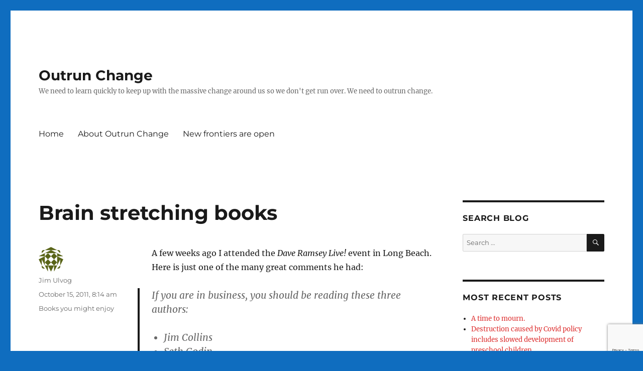

--- FILE ---
content_type: text/html; charset=UTF-8
request_url: https://outrunchange.com/2011/10/15/brain-stretching-books/
body_size: 18250
content:
<!DOCTYPE html>
<html lang="en-US" class="no-js">
<head>
	<meta charset="UTF-8">
	<meta name="viewport" content="width=device-width, initial-scale=1.0">
	<link rel="profile" href="https://gmpg.org/xfn/11">
		<link rel="pingback" href="https://outrunchange.com/xmlrpc.php">
		<script>(function(html){html.className = html.className.replace(/\bno-js\b/,'js')})(document.documentElement);</script>
<title>Brain stretching books &#8211; Outrun Change</title>
<meta name='robots' content='max-image-preview:large' />
	<style>img:is([sizes="auto" i], [sizes^="auto," i]) { contain-intrinsic-size: 3000px 1500px }</style>
	<link rel='dns-prefetch' href='//static.addtoany.com' />
<link rel="alternate" type="application/rss+xml" title="Outrun Change &raquo; Feed" href="https://outrunchange.com/feed/" />
<link rel="alternate" type="application/rss+xml" title="Outrun Change &raquo; Comments Feed" href="https://outrunchange.com/comments/feed/" />
<link rel="alternate" type="application/rss+xml" title="Outrun Change &raquo; Brain stretching books Comments Feed" href="https://outrunchange.com/2011/10/15/brain-stretching-books/feed/" />
<script>
window._wpemojiSettings = {"baseUrl":"https:\/\/s.w.org\/images\/core\/emoji\/16.0.1\/72x72\/","ext":".png","svgUrl":"https:\/\/s.w.org\/images\/core\/emoji\/16.0.1\/svg\/","svgExt":".svg","source":{"concatemoji":"https:\/\/outrunchange.com\/wp-includes\/js\/wp-emoji-release.min.js?ver=6.8.3"}};
/*! This file is auto-generated */
!function(s,n){var o,i,e;function c(e){try{var t={supportTests:e,timestamp:(new Date).valueOf()};sessionStorage.setItem(o,JSON.stringify(t))}catch(e){}}function p(e,t,n){e.clearRect(0,0,e.canvas.width,e.canvas.height),e.fillText(t,0,0);var t=new Uint32Array(e.getImageData(0,0,e.canvas.width,e.canvas.height).data),a=(e.clearRect(0,0,e.canvas.width,e.canvas.height),e.fillText(n,0,0),new Uint32Array(e.getImageData(0,0,e.canvas.width,e.canvas.height).data));return t.every(function(e,t){return e===a[t]})}function u(e,t){e.clearRect(0,0,e.canvas.width,e.canvas.height),e.fillText(t,0,0);for(var n=e.getImageData(16,16,1,1),a=0;a<n.data.length;a++)if(0!==n.data[a])return!1;return!0}function f(e,t,n,a){switch(t){case"flag":return n(e,"\ud83c\udff3\ufe0f\u200d\u26a7\ufe0f","\ud83c\udff3\ufe0f\u200b\u26a7\ufe0f")?!1:!n(e,"\ud83c\udde8\ud83c\uddf6","\ud83c\udde8\u200b\ud83c\uddf6")&&!n(e,"\ud83c\udff4\udb40\udc67\udb40\udc62\udb40\udc65\udb40\udc6e\udb40\udc67\udb40\udc7f","\ud83c\udff4\u200b\udb40\udc67\u200b\udb40\udc62\u200b\udb40\udc65\u200b\udb40\udc6e\u200b\udb40\udc67\u200b\udb40\udc7f");case"emoji":return!a(e,"\ud83e\udedf")}return!1}function g(e,t,n,a){var r="undefined"!=typeof WorkerGlobalScope&&self instanceof WorkerGlobalScope?new OffscreenCanvas(300,150):s.createElement("canvas"),o=r.getContext("2d",{willReadFrequently:!0}),i=(o.textBaseline="top",o.font="600 32px Arial",{});return e.forEach(function(e){i[e]=t(o,e,n,a)}),i}function t(e){var t=s.createElement("script");t.src=e,t.defer=!0,s.head.appendChild(t)}"undefined"!=typeof Promise&&(o="wpEmojiSettingsSupports",i=["flag","emoji"],n.supports={everything:!0,everythingExceptFlag:!0},e=new Promise(function(e){s.addEventListener("DOMContentLoaded",e,{once:!0})}),new Promise(function(t){var n=function(){try{var e=JSON.parse(sessionStorage.getItem(o));if("object"==typeof e&&"number"==typeof e.timestamp&&(new Date).valueOf()<e.timestamp+604800&&"object"==typeof e.supportTests)return e.supportTests}catch(e){}return null}();if(!n){if("undefined"!=typeof Worker&&"undefined"!=typeof OffscreenCanvas&&"undefined"!=typeof URL&&URL.createObjectURL&&"undefined"!=typeof Blob)try{var e="postMessage("+g.toString()+"("+[JSON.stringify(i),f.toString(),p.toString(),u.toString()].join(",")+"));",a=new Blob([e],{type:"text/javascript"}),r=new Worker(URL.createObjectURL(a),{name:"wpTestEmojiSupports"});return void(r.onmessage=function(e){c(n=e.data),r.terminate(),t(n)})}catch(e){}c(n=g(i,f,p,u))}t(n)}).then(function(e){for(var t in e)n.supports[t]=e[t],n.supports.everything=n.supports.everything&&n.supports[t],"flag"!==t&&(n.supports.everythingExceptFlag=n.supports.everythingExceptFlag&&n.supports[t]);n.supports.everythingExceptFlag=n.supports.everythingExceptFlag&&!n.supports.flag,n.DOMReady=!1,n.readyCallback=function(){n.DOMReady=!0}}).then(function(){return e}).then(function(){var e;n.supports.everything||(n.readyCallback(),(e=n.source||{}).concatemoji?t(e.concatemoji):e.wpemoji&&e.twemoji&&(t(e.twemoji),t(e.wpemoji)))}))}((window,document),window._wpemojiSettings);
</script>
<style id='wp-emoji-styles-inline-css'>

	img.wp-smiley, img.emoji {
		display: inline !important;
		border: none !important;
		box-shadow: none !important;
		height: 1em !important;
		width: 1em !important;
		margin: 0 0.07em !important;
		vertical-align: -0.1em !important;
		background: none !important;
		padding: 0 !important;
	}
</style>
<link rel='stylesheet' id='wp-block-library-css' href='https://outrunchange.com/wp-content/plugins/gutenberg/build/block-library/style.css?ver=21.9.0' media='all' />
<link rel='stylesheet' id='wp-block-library-theme-css' href='https://outrunchange.com/wp-content/plugins/gutenberg/build/block-library/theme.css?ver=21.9.0' media='all' />
<style id='classic-theme-styles-inline-css'>
/*! This file is auto-generated */
.wp-block-button__link{color:#fff;background-color:#32373c;border-radius:9999px;box-shadow:none;text-decoration:none;padding:calc(.667em + 2px) calc(1.333em + 2px);font-size:1.125em}.wp-block-file__button{background:#32373c;color:#fff;text-decoration:none}
</style>
<link rel='stylesheet' id='jetpack-layout-grid-css' href='https://outrunchange.com/wp-content/plugins/layout-grid/style.css?ver=1689135325' media='all' />
<style id='global-styles-inline-css'>
:root{--wp--preset--aspect-ratio--square: 1;--wp--preset--aspect-ratio--4-3: 4/3;--wp--preset--aspect-ratio--3-4: 3/4;--wp--preset--aspect-ratio--3-2: 3/2;--wp--preset--aspect-ratio--2-3: 2/3;--wp--preset--aspect-ratio--16-9: 16/9;--wp--preset--aspect-ratio--9-16: 9/16;--wp--preset--color--black: #000000;--wp--preset--color--cyan-bluish-gray: #abb8c3;--wp--preset--color--white: #fff;--wp--preset--color--pale-pink: #f78da7;--wp--preset--color--vivid-red: #cf2e2e;--wp--preset--color--luminous-vivid-orange: #ff6900;--wp--preset--color--luminous-vivid-amber: #fcb900;--wp--preset--color--light-green-cyan: #7bdcb5;--wp--preset--color--vivid-green-cyan: #00d084;--wp--preset--color--pale-cyan-blue: #8ed1fc;--wp--preset--color--vivid-cyan-blue: #0693e3;--wp--preset--color--vivid-purple: #9b51e0;--wp--preset--color--dark-gray: #1a1a1a;--wp--preset--color--medium-gray: #686868;--wp--preset--color--light-gray: #e5e5e5;--wp--preset--color--blue-gray: #4d545c;--wp--preset--color--bright-blue: #007acc;--wp--preset--color--light-blue: #9adffd;--wp--preset--color--dark-brown: #402b30;--wp--preset--color--medium-brown: #774e24;--wp--preset--color--dark-red: #640c1f;--wp--preset--color--bright-red: #ff675f;--wp--preset--color--yellow: #ffef8e;--wp--preset--gradient--vivid-cyan-blue-to-vivid-purple: linear-gradient(135deg,rgb(6,147,227) 0%,rgb(155,81,224) 100%);--wp--preset--gradient--light-green-cyan-to-vivid-green-cyan: linear-gradient(135deg,rgb(122,220,180) 0%,rgb(0,208,130) 100%);--wp--preset--gradient--luminous-vivid-amber-to-luminous-vivid-orange: linear-gradient(135deg,rgb(252,185,0) 0%,rgb(255,105,0) 100%);--wp--preset--gradient--luminous-vivid-orange-to-vivid-red: linear-gradient(135deg,rgb(255,105,0) 0%,rgb(207,46,46) 100%);--wp--preset--gradient--very-light-gray-to-cyan-bluish-gray: linear-gradient(135deg,rgb(238,238,238) 0%,rgb(169,184,195) 100%);--wp--preset--gradient--cool-to-warm-spectrum: linear-gradient(135deg,rgb(74,234,220) 0%,rgb(151,120,209) 20%,rgb(207,42,186) 40%,rgb(238,44,130) 60%,rgb(251,105,98) 80%,rgb(254,248,76) 100%);--wp--preset--gradient--blush-light-purple: linear-gradient(135deg,rgb(255,206,236) 0%,rgb(152,150,240) 100%);--wp--preset--gradient--blush-bordeaux: linear-gradient(135deg,rgb(254,205,165) 0%,rgb(254,45,45) 50%,rgb(107,0,62) 100%);--wp--preset--gradient--luminous-dusk: linear-gradient(135deg,rgb(255,203,112) 0%,rgb(199,81,192) 50%,rgb(65,88,208) 100%);--wp--preset--gradient--pale-ocean: linear-gradient(135deg,rgb(255,245,203) 0%,rgb(182,227,212) 50%,rgb(51,167,181) 100%);--wp--preset--gradient--electric-grass: linear-gradient(135deg,rgb(202,248,128) 0%,rgb(113,206,126) 100%);--wp--preset--gradient--midnight: linear-gradient(135deg,rgb(2,3,129) 0%,rgb(40,116,252) 100%);--wp--preset--font-size--small: 13px;--wp--preset--font-size--medium: 20px;--wp--preset--font-size--large: 36px;--wp--preset--font-size--x-large: 42px;--wp--preset--spacing--20: 0.44rem;--wp--preset--spacing--30: 0.67rem;--wp--preset--spacing--40: 1rem;--wp--preset--spacing--50: 1.5rem;--wp--preset--spacing--60: 2.25rem;--wp--preset--spacing--70: 3.38rem;--wp--preset--spacing--80: 5.06rem;--wp--preset--shadow--natural: 6px 6px 9px rgba(0, 0, 0, 0.2);--wp--preset--shadow--deep: 12px 12px 50px rgba(0, 0, 0, 0.4);--wp--preset--shadow--sharp: 6px 6px 0px rgba(0, 0, 0, 0.2);--wp--preset--shadow--outlined: 6px 6px 0px -3px rgb(255, 255, 255), 6px 6px rgb(0, 0, 0);--wp--preset--shadow--crisp: 6px 6px 0px rgb(0, 0, 0);}:where(.is-layout-flex){gap: 0.5em;}:where(.is-layout-grid){gap: 0.5em;}body .is-layout-flex{display: flex;}.is-layout-flex{flex-wrap: wrap;align-items: center;}.is-layout-flex > :is(*, div){margin: 0;}body .is-layout-grid{display: grid;}.is-layout-grid > :is(*, div){margin: 0;}:where(.wp-block-columns.is-layout-flex){gap: 2em;}:where(.wp-block-columns.is-layout-grid){gap: 2em;}:where(.wp-block-post-template.is-layout-flex){gap: 1.25em;}:where(.wp-block-post-template.is-layout-grid){gap: 1.25em;}.has-black-color{color: var(--wp--preset--color--black) !important;}.has-cyan-bluish-gray-color{color: var(--wp--preset--color--cyan-bluish-gray) !important;}.has-white-color{color: var(--wp--preset--color--white) !important;}.has-pale-pink-color{color: var(--wp--preset--color--pale-pink) !important;}.has-vivid-red-color{color: var(--wp--preset--color--vivid-red) !important;}.has-luminous-vivid-orange-color{color: var(--wp--preset--color--luminous-vivid-orange) !important;}.has-luminous-vivid-amber-color{color: var(--wp--preset--color--luminous-vivid-amber) !important;}.has-light-green-cyan-color{color: var(--wp--preset--color--light-green-cyan) !important;}.has-vivid-green-cyan-color{color: var(--wp--preset--color--vivid-green-cyan) !important;}.has-pale-cyan-blue-color{color: var(--wp--preset--color--pale-cyan-blue) !important;}.has-vivid-cyan-blue-color{color: var(--wp--preset--color--vivid-cyan-blue) !important;}.has-vivid-purple-color{color: var(--wp--preset--color--vivid-purple) !important;}.has-black-background-color{background-color: var(--wp--preset--color--black) !important;}.has-cyan-bluish-gray-background-color{background-color: var(--wp--preset--color--cyan-bluish-gray) !important;}.has-white-background-color{background-color: var(--wp--preset--color--white) !important;}.has-pale-pink-background-color{background-color: var(--wp--preset--color--pale-pink) !important;}.has-vivid-red-background-color{background-color: var(--wp--preset--color--vivid-red) !important;}.has-luminous-vivid-orange-background-color{background-color: var(--wp--preset--color--luminous-vivid-orange) !important;}.has-luminous-vivid-amber-background-color{background-color: var(--wp--preset--color--luminous-vivid-amber) !important;}.has-light-green-cyan-background-color{background-color: var(--wp--preset--color--light-green-cyan) !important;}.has-vivid-green-cyan-background-color{background-color: var(--wp--preset--color--vivid-green-cyan) !important;}.has-pale-cyan-blue-background-color{background-color: var(--wp--preset--color--pale-cyan-blue) !important;}.has-vivid-cyan-blue-background-color{background-color: var(--wp--preset--color--vivid-cyan-blue) !important;}.has-vivid-purple-background-color{background-color: var(--wp--preset--color--vivid-purple) !important;}.has-black-border-color{border-color: var(--wp--preset--color--black) !important;}.has-cyan-bluish-gray-border-color{border-color: var(--wp--preset--color--cyan-bluish-gray) !important;}.has-white-border-color{border-color: var(--wp--preset--color--white) !important;}.has-pale-pink-border-color{border-color: var(--wp--preset--color--pale-pink) !important;}.has-vivid-red-border-color{border-color: var(--wp--preset--color--vivid-red) !important;}.has-luminous-vivid-orange-border-color{border-color: var(--wp--preset--color--luminous-vivid-orange) !important;}.has-luminous-vivid-amber-border-color{border-color: var(--wp--preset--color--luminous-vivid-amber) !important;}.has-light-green-cyan-border-color{border-color: var(--wp--preset--color--light-green-cyan) !important;}.has-vivid-green-cyan-border-color{border-color: var(--wp--preset--color--vivid-green-cyan) !important;}.has-pale-cyan-blue-border-color{border-color: var(--wp--preset--color--pale-cyan-blue) !important;}.has-vivid-cyan-blue-border-color{border-color: var(--wp--preset--color--vivid-cyan-blue) !important;}.has-vivid-purple-border-color{border-color: var(--wp--preset--color--vivid-purple) !important;}.has-vivid-cyan-blue-to-vivid-purple-gradient-background{background: var(--wp--preset--gradient--vivid-cyan-blue-to-vivid-purple) !important;}.has-light-green-cyan-to-vivid-green-cyan-gradient-background{background: var(--wp--preset--gradient--light-green-cyan-to-vivid-green-cyan) !important;}.has-luminous-vivid-amber-to-luminous-vivid-orange-gradient-background{background: var(--wp--preset--gradient--luminous-vivid-amber-to-luminous-vivid-orange) !important;}.has-luminous-vivid-orange-to-vivid-red-gradient-background{background: var(--wp--preset--gradient--luminous-vivid-orange-to-vivid-red) !important;}.has-very-light-gray-to-cyan-bluish-gray-gradient-background{background: var(--wp--preset--gradient--very-light-gray-to-cyan-bluish-gray) !important;}.has-cool-to-warm-spectrum-gradient-background{background: var(--wp--preset--gradient--cool-to-warm-spectrum) !important;}.has-blush-light-purple-gradient-background{background: var(--wp--preset--gradient--blush-light-purple) !important;}.has-blush-bordeaux-gradient-background{background: var(--wp--preset--gradient--blush-bordeaux) !important;}.has-luminous-dusk-gradient-background{background: var(--wp--preset--gradient--luminous-dusk) !important;}.has-pale-ocean-gradient-background{background: var(--wp--preset--gradient--pale-ocean) !important;}.has-electric-grass-gradient-background{background: var(--wp--preset--gradient--electric-grass) !important;}.has-midnight-gradient-background{background: var(--wp--preset--gradient--midnight) !important;}.has-small-font-size{font-size: var(--wp--preset--font-size--small) !important;}.has-medium-font-size{font-size: var(--wp--preset--font-size--medium) !important;}.has-large-font-size{font-size: var(--wp--preset--font-size--large) !important;}.has-x-large-font-size{font-size: var(--wp--preset--font-size--x-large) !important;}
:where(.wp-block-columns.is-layout-flex){gap: 2em;}:where(.wp-block-columns.is-layout-grid){gap: 2em;}
:root :where(.wp-block-pullquote){font-size: 1.5em;line-height: 1.6;}
:where(.wp-block-post-template.is-layout-flex){gap: 1.25em;}:where(.wp-block-post-template.is-layout-grid){gap: 1.25em;}
:where(.wp-block-term-template.is-layout-flex){gap: 1.25em;}:where(.wp-block-term-template.is-layout-grid){gap: 1.25em;}
</style>
<link rel='stylesheet' id='dashicons-css' href='https://outrunchange.com/wp-includes/css/dashicons.min.css?ver=6.8.3' media='all' />
<link rel='stylesheet' id='wp-components-css' href='https://outrunchange.com/wp-content/plugins/gutenberg/build/components/style.css?ver=21.9.0' media='all' />
<link rel='stylesheet' id='godaddy-styles-css' href='https://outrunchange.com/wp-content/plugins/coblocks/includes/Dependencies/GoDaddy/Styles/build/latest.css?ver=2.0.2' media='all' />
<link rel='stylesheet' id='twentysixteen-fonts-css' href='https://outrunchange.com/wp-content/themes/twentysixteen/fonts/merriweather-plus-montserrat-plus-inconsolata.css?ver=20230328' media='all' />
<link rel='stylesheet' id='genericons-css' href='https://outrunchange.com/wp-content/themes/twentysixteen/genericons/genericons.css?ver=20201208' media='all' />
<link rel='stylesheet' id='twentysixteen-style-css' href='https://outrunchange.com/wp-content/themes/twentysixteen/style.css?ver=20250715' media='all' />
<style id='twentysixteen-style-inline-css'>

		/* Custom Link Color */
		.menu-toggle:hover,
		.menu-toggle:focus,
		a,
		.main-navigation a:hover,
		.main-navigation a:focus,
		.dropdown-toggle:hover,
		.dropdown-toggle:focus,
		.social-navigation a:hover:before,
		.social-navigation a:focus:before,
		.post-navigation a:hover .post-title,
		.post-navigation a:focus .post-title,
		.tagcloud a:hover,
		.tagcloud a:focus,
		.site-branding .site-title a:hover,
		.site-branding .site-title a:focus,
		.entry-title a:hover,
		.entry-title a:focus,
		.entry-footer a:hover,
		.entry-footer a:focus,
		.comment-metadata a:hover,
		.comment-metadata a:focus,
		.pingback .comment-edit-link:hover,
		.pingback .comment-edit-link:focus,
		.comment-reply-link,
		.comment-reply-link:hover,
		.comment-reply-link:focus,
		.required,
		.site-info a:hover,
		.site-info a:focus {
			color: #dd2e2e;
		}

		mark,
		ins,
		button:hover,
		button:focus,
		input[type="button"]:hover,
		input[type="button"]:focus,
		input[type="reset"]:hover,
		input[type="reset"]:focus,
		input[type="submit"]:hover,
		input[type="submit"]:focus,
		.pagination .prev:hover,
		.pagination .prev:focus,
		.pagination .next:hover,
		.pagination .next:focus,
		.widget_calendar tbody a,
		.page-links a:hover,
		.page-links a:focus {
			background-color: #dd2e2e;
		}

		input[type="date"]:focus,
		input[type="time"]:focus,
		input[type="datetime-local"]:focus,
		input[type="week"]:focus,
		input[type="month"]:focus,
		input[type="text"]:focus,
		input[type="email"]:focus,
		input[type="url"]:focus,
		input[type="password"]:focus,
		input[type="search"]:focus,
		input[type="tel"]:focus,
		input[type="number"]:focus,
		textarea:focus,
		.tagcloud a:hover,
		.tagcloud a:focus,
		.menu-toggle:hover,
		.menu-toggle:focus {
			border-color: #dd2e2e;
		}

		@media screen and (min-width: 56.875em) {
			.main-navigation li:hover > a,
			.main-navigation li.focus > a {
				color: #dd2e2e;
			}
		}
	
</style>
<link rel='stylesheet' id='twentysixteen-block-style-css' href='https://outrunchange.com/wp-content/themes/twentysixteen/css/blocks.css?ver=20240817' media='all' />
<!--[if lt IE 10]>
<link rel='stylesheet' id='twentysixteen-ie-css' href='https://outrunchange.com/wp-content/themes/twentysixteen/css/ie.css?ver=20170530' media='all' />
<![endif]-->
<!--[if lt IE 9]>
<link rel='stylesheet' id='twentysixteen-ie8-css' href='https://outrunchange.com/wp-content/themes/twentysixteen/css/ie8.css?ver=20170530' media='all' />
<![endif]-->
<!--[if lt IE 8]>
<link rel='stylesheet' id='twentysixteen-ie7-css' href='https://outrunchange.com/wp-content/themes/twentysixteen/css/ie7.css?ver=20170530' media='all' />
<![endif]-->
<link rel='stylesheet' id='addtoany-css' href='https://outrunchange.com/wp-content/plugins/add-to-any/addtoany.min.css?ver=1.16' media='all' />
<script id="addtoany-core-js-before">
window.a2a_config=window.a2a_config||{};a2a_config.callbacks=[];a2a_config.overlays=[];a2a_config.templates={};
</script>
<script defer src="https://static.addtoany.com/menu/page.js" id="addtoany-core-js"></script>
<script src="https://outrunchange.com/wp-includes/js/jquery/jquery.min.js?ver=3.7.1" id="jquery-core-js"></script>
<script src="https://outrunchange.com/wp-includes/js/jquery/jquery-migrate.min.js?ver=3.4.1" id="jquery-migrate-js"></script>
<script defer src="https://outrunchange.com/wp-content/plugins/add-to-any/addtoany.min.js?ver=1.1" id="addtoany-jquery-js"></script>
<!--[if lt IE 9]>
<script src="https://outrunchange.com/wp-content/themes/twentysixteen/js/html5.js?ver=3.7.3" id="twentysixteen-html5-js"></script>
<![endif]-->
<script id="twentysixteen-script-js-extra">
var screenReaderText = {"expand":"expand child menu","collapse":"collapse child menu"};
</script>
<script src="https://outrunchange.com/wp-content/themes/twentysixteen/js/functions.js?ver=20230629" id="twentysixteen-script-js" defer data-wp-strategy="defer"></script>
<link rel="https://api.w.org/" href="https://outrunchange.com/wp-json/" /><link rel="alternate" title="JSON" type="application/json" href="https://outrunchange.com/wp-json/wp/v2/posts/2160" /><link rel="EditURI" type="application/rsd+xml" title="RSD" href="https://outrunchange.com/xmlrpc.php?rsd" />
<meta name="generator" content="WordPress 6.8.3" />
<link rel="canonical" href="https://outrunchange.com/2011/10/15/brain-stretching-books/" />
<link rel='shortlink' href='https://outrunchange.com/?p=2160' />
<link rel="alternate" title="oEmbed (JSON)" type="application/json+oembed" href="https://outrunchange.com/wp-json/oembed/1.0/embed?url=https%3A%2F%2Foutrunchange.com%2F2011%2F10%2F15%2Fbrain-stretching-books%2F" />
<link rel="alternate" title="oEmbed (XML)" type="text/xml+oembed" href="https://outrunchange.com/wp-json/oembed/1.0/embed?url=https%3A%2F%2Foutrunchange.com%2F2011%2F10%2F15%2Fbrain-stretching-books%2F&#038;format=xml" />
<!-- Analytics by WP Statistics - https://wp-statistics.com -->
<style id="custom-background-css">
body.custom-background { background-color: #0f6dbf; }
</style>
					<style type="text/css" id="c4wp-checkout-css">
					.woocommerce-checkout .c4wp_captcha_field {
						margin-bottom: 10px;
						margin-top: 15px;
						position: relative;
						display: inline-block;
					}
				</style>
								<style type="text/css" id="c4wp-v3-lp-form-css">
					.login #login, .login #lostpasswordform {
						min-width: 350px !important;
					}
					.wpforms-field-c4wp iframe {
						width: 100% !important;
					}
				</style>
							<style type="text/css" id="c4wp-v3-lp-form-css">
				.login #login, .login #lostpasswordform {
					min-width: 350px !important;
				}
				.wpforms-field-c4wp iframe {
					width: 100% !important;
				}
			</style>
			</head>

<body class="wp-singular post-template-default single single-post postid-2160 single-format-standard custom-background wp-embed-responsive wp-theme-twentysixteen is-twentysixteen">
<div id="page" class="site">
	<div class="site-inner">
		<a class="skip-link screen-reader-text" href="#content">
			Skip to content		</a>

		<header id="masthead" class="site-header">
			<div class="site-header-main">
				<div class="site-branding">
																					<p class="site-title"><a href="https://outrunchange.com/" rel="home" >Outrun Change</a></p>
												<p class="site-description">We need to learn quickly to keep up with the massive change around us so we don&#039;t get run over. We need to outrun change.</p>
									</div><!-- .site-branding -->

									<button id="menu-toggle" class="menu-toggle">Menu</button>

					<div id="site-header-menu" class="site-header-menu">
													<nav id="site-navigation" class="main-navigation" aria-label="Primary Menu">
								<div class="menu-main-container"><ul id="menu-main" class="primary-menu"><li id="menu-item-13309" class="menu-item menu-item-type-custom menu-item-object-custom menu-item-home menu-item-13309"><a href="https://outrunchange.com/">Home</a></li>
<li id="menu-item-13310" class="menu-item menu-item-type-post_type menu-item-object-page menu-item-13310"><a href="https://outrunchange.com/about-3/">About Outrun Change</a></li>
<li id="menu-item-13311" class="menu-item menu-item-type-post_type menu-item-object-page menu-item-13311"><a href="https://outrunchange.com/new-frontiers-are-open/">New frontiers are open</a></li>
</ul></div>							</nav><!-- .main-navigation -->
						
											</div><!-- .site-header-menu -->
							</div><!-- .site-header-main -->

					</header><!-- .site-header -->

		<div id="content" class="site-content">

<div id="primary" class="content-area">
	<main id="main" class="site-main">
		
<article id="post-2160" class="post-2160 post type-post status-publish format-standard hentry category-books-you-might-enjoy">
	<header class="entry-header">
		<h1 class="entry-title">Brain stretching books</h1>	</header><!-- .entry-header -->

	
	
	<div class="entry-content">
		<p>A few weeks ago I attended the <em>Dave Ramsey Live!</em> event in Long Beach.  Here is just one of the many great comments he had:</p>
<blockquote><p><strong>If you are in business, you should be reading these three authors:</strong></p>
<ul>
<li><strong>Jim Collins</strong></li>
<li><strong>Seth Godin</strong></li>
<li><strong>Malcolm Gladwell</strong></li>
</ul>
</blockquote>
<p>I wholeheartedly agree.</p>
<p>At my other blog, <a href="http://attestationupdate.com">Attestation Update</a>, I&#8217;ve posted a list of some great books from these authors that can help you stretch your brain.</p>
<p><span id="more-2160"></span>Check out the list at <em><a href="http://attestationupdate.com/2011/10/15/if-you-are-in-business-you-should-be-familiar-with-these-writers/">If you are in business, you should be familiar with these writers</a>.</em></p>
<div class="addtoany_share_save_container addtoany_content addtoany_content_bottom"><div class="a2a_kit a2a_kit_size_32 addtoany_list" data-a2a-url="https://outrunchange.com/2011/10/15/brain-stretching-books/" data-a2a-title="Brain stretching books"><a class="a2a_button_facebook" href="https://www.addtoany.com/add_to/facebook?linkurl=https%3A%2F%2Foutrunchange.com%2F2011%2F10%2F15%2Fbrain-stretching-books%2F&amp;linkname=Brain%20stretching%20books" title="Facebook" rel="nofollow noopener" target="_blank"></a><a class="a2a_button_twitter" href="https://www.addtoany.com/add_to/twitter?linkurl=https%3A%2F%2Foutrunchange.com%2F2011%2F10%2F15%2Fbrain-stretching-books%2F&amp;linkname=Brain%20stretching%20books" title="Twitter" rel="nofollow noopener" target="_blank"></a><a class="a2a_button_email" href="https://www.addtoany.com/add_to/email?linkurl=https%3A%2F%2Foutrunchange.com%2F2011%2F10%2F15%2Fbrain-stretching-books%2F&amp;linkname=Brain%20stretching%20books" title="Email" rel="nofollow noopener" target="_blank"></a><a class="a2a_button_linkedin" href="https://www.addtoany.com/add_to/linkedin?linkurl=https%3A%2F%2Foutrunchange.com%2F2011%2F10%2F15%2Fbrain-stretching-books%2F&amp;linkname=Brain%20stretching%20books" title="LinkedIn" rel="nofollow noopener" target="_blank"></a><a class="a2a_dd addtoany_share_save addtoany_share" href="https://www.addtoany.com/share"></a></div></div>	</div><!-- .entry-content -->

	<footer class="entry-footer">
		<span class="byline"><img alt='' src='https://secure.gravatar.com/avatar/62b8b1ba0306e2050ba83b574427d3fcfb6162fe618dccbe68cd5fdb56c37238?s=49&#038;d=identicon&#038;r=g' srcset='https://secure.gravatar.com/avatar/62b8b1ba0306e2050ba83b574427d3fcfb6162fe618dccbe68cd5fdb56c37238?s=98&#038;d=identicon&#038;r=g 2x' class='avatar avatar-49 photo' height='49' width='49' decoding='async'/><span class="screen-reader-text">Author </span><span class="author vcard"><a class="url fn n" href="https://outrunchange.com/author/ulvog/">Jim Ulvog</a></span></span><span class="posted-on"><span class="screen-reader-text">Posted on </span><a href="https://outrunchange.com/2011/10/15/brain-stretching-books/" rel="bookmark"><time class="entry-date published updated" datetime="2011-10-15T08:14:25-07:00">October 15, 2011, 8:14 am</time></a></span><span class="cat-links"><span class="screen-reader-text">Categories </span><a href="https://outrunchange.com/category/books-you-might-enjoy/" rel="category tag">Books you might enjoy</a></span>			</footer><!-- .entry-footer -->
</article><!-- #post-2160 -->

<div id="comments" class="comments-area">

	
	
		<div id="respond" class="comment-respond">
		<h2 id="reply-title" class="comment-reply-title">Leave a Reply <small><a rel="nofollow" id="cancel-comment-reply-link" href="/2011/10/15/brain-stretching-books/#respond" style="display:none;">Cancel reply</a></small></h2><form action="https://outrunchange.com/wp-comments-post.php" method="post" id="commentform" class="comment-form"><p class="comment-notes"><span id="email-notes">Your email address will not be published.</span> <span class="required-field-message">Required fields are marked <span class="required">*</span></span></p><p class="comment-form-comment"><label for="comment">Comment <span class="required">*</span></label> <textarea id="comment" name="comment" cols="45" rows="8" maxlength="65525" required></textarea></p><p class="comment-form-author"><label for="author">Name <span class="required">*</span></label> <input id="author" name="author" type="text" value="" size="30" maxlength="245" autocomplete="name" required /></p>
<p class="comment-form-email"><label for="email">Email <span class="required">*</span></label> <input id="email" name="email" type="email" value="" size="30" maxlength="100" aria-describedby="email-notes" autocomplete="email" required /></p>
<p class="comment-form-url"><label for="url">Website</label> <input id="url" name="url" type="url" value="" size="30" maxlength="200" autocomplete="url" /></p>
<p class="comment-form-cookies-consent"><input id="wp-comment-cookies-consent" name="wp-comment-cookies-consent" type="checkbox" value="yes" /> <label for="wp-comment-cookies-consent">Save my name, email, and website in this browser for the next time I comment.</label></p>
<!-- CAPTCHA added with CAPTCHA 4WP plugin. More information: https://captcha4wp.com --><div class="c4wp_captcha_field" style="margin-bottom: 10px" data-nonce="b03ffa7dcd"><div id="c4wp_captcha_field_1" class="c4wp_captcha_field_div"><input type="hidden" name="g-recaptcha-response" class="c4wp_response" aria-label="do not use" aria-readonly="true" value="" /></div></div><!-- / CAPTCHA by CAPTCHA 4WP plugin --><p class="form-submit"><input name="submit" type="submit" id="submit" class="submit" value="Post Comment" /> <input type='hidden' name='comment_post_ID' value='2160' id='comment_post_ID' />
<input type='hidden' name='comment_parent' id='comment_parent' value='0' />
</p><p style="display: none;"><input type="hidden" id="akismet_comment_nonce" name="akismet_comment_nonce" value="f2240dd851" /></p><p style="display: none !important;" class="akismet-fields-container" data-prefix="ak_"><label>&#916;<textarea name="ak_hp_textarea" cols="45" rows="8" maxlength="100"></textarea></label><input type="hidden" id="ak_js_1" name="ak_js" value="172"/><script>document.getElementById( "ak_js_1" ).setAttribute( "value", ( new Date() ).getTime() );</script></p></form>	</div><!-- #respond -->
	
</div><!-- .comments-area -->

	<nav class="navigation post-navigation" aria-label="Posts">
		<h2 class="screen-reader-text">Post navigation</h2>
		<div class="nav-links"><div class="nav-previous"><a href="https://outrunchange.com/2011/10/11/downside-to-the-radical-change-around-us/" rel="prev"><span class="meta-nav" aria-hidden="true">Previous</span> <span class="screen-reader-text">Previous post:</span> <span class="post-title">Downside to the radical change around us</span></a></div><div class="nav-next"><a href="https://outrunchange.com/2011/10/17/introduction-to-the-price-of-everything/" rel="next"><span class="meta-nav" aria-hidden="true">Next</span> <span class="screen-reader-text">Next post:</span> <span class="post-title">Introduction to The Price of Everything</span></a></div></div>
	</nav>
	</main><!-- .site-main -->

	
</div><!-- .content-area -->


	<aside id="secondary" class="sidebar widget-area">
		<section id="search-6" class="widget widget_search"><h2 class="widget-title">Search blog</h2>
<form role="search" method="get" class="search-form" action="https://outrunchange.com/">
	<label>
		<span class="screen-reader-text">
			Search for:		</span>
		<input type="search" class="search-field" placeholder="Search &hellip;" value="" name="s" />
	</label>
	<button type="submit" class="search-submit"><span class="screen-reader-text">
		Search	</span></button>
</form>
</section>
		<section id="recent-posts-6" class="widget widget_recent_entries">
		<h2 class="widget-title">Most recent posts</h2><nav aria-label="Most recent posts">
		<ul>
											<li>
					<a href="https://outrunchange.com/2025/09/12/a-time-to-mourn/">A time to mourn.</a>
									</li>
											<li>
					<a href="https://outrunchange.com/2025/08/01/destruction-caused-by-covid-policy-includes-slowed-development-of-preschool-children/">Destruction caused by Covid policy includes slowed development of preschool children</a>
									</li>
											<li>
					<a href="https://outrunchange.com/2025/04/01/professional-referrals-2/">Professional referrals.</a>
									</li>
											<li>
					<a href="https://outrunchange.com/2023/12/27/a-few-thoughts-on-the-poem-the-gift-of-peace/">A few thoughts on the poem “The Gift of Peace.”</a>
									</li>
											<li>
					<a href="https://outrunchange.com/2023/12/27/the-gift-of-peace-a-thank-you-to-all-the-missileers-in-the-field-today-and-every-day-for-the-last-60-years/">“The Gift of Peace” – A thank you to all the missileers in the field today and every day for the last 60 years.</a>
									</li>
											<li>
					<a href="https://outrunchange.com/2023/12/25/out-of-the-ordinary-renditions-of-traditional-christmas-songs-or-when-i-finally-understood-the-little-drummer-boy/">Out of the ordinary renditions of traditional Christmas songs, or when I finally understood “The Little Drummer Boy.”</a>
									</li>
											<li>
					<a href="https://outrunchange.com/2023/12/25/joy-to-the-world-we-celebrate-again-that-jesus-bodily-entered-into-our-lives/">“Joy to the World” – We celebrate again that Jesus bodily entered into our lives.</a>
									</li>
											<li>
					<a href="https://outrunchange.com/2023/12/24/silent-night-holy-night/">“Silent night, Holy Night”</a>
									</li>
											<li>
					<a href="https://outrunchange.com/2023/12/24/o-holy-night-the-night-of-our-dear-saviors-birth/">“O Holy Night” – the night of our dear Savior’s birth</a>
									</li>
											<li>
					<a href="https://outrunchange.com/2023/11/28/update-on-us-nuclear-weapons/">Update on US nuclear weapons</a>
									</li>
					</ul>

		</nav></section><section id="categories-6" class="widget widget_categories"><h2 class="widget-title">Categories</h2><form action="https://outrunchange.com" method="get"><label class="screen-reader-text" for="cat">Categories</label><select  name='cat' id='cat' class='postform'>
	<option value='-1'>Select Category</option>
	<option class="level-0" value="1917698">Adapting to change&nbsp;&nbsp;(25)</option>
	<option class="level-0" value="42398190">Books you might enjoy&nbsp;&nbsp;(44)</option>
	<option class="level-0" value="65671973">Change around us&nbsp;&nbsp;(394)</option>
	<option class="level-0" value="86435455">Change down the road&nbsp;&nbsp;(69)</option>
	<option class="level-0" value="86435195">Change in the past&nbsp;&nbsp;(105)</option>
	<option class="level-0" value="14290338">Creative visualizations&nbsp;&nbsp;(21)</option>
	<option class="level-0" value="657">Economics&nbsp;&nbsp;(254)</option>
	<option class="level-0" value="1212">Energy&nbsp;&nbsp;(780)</option>
	<option class="level-0" value="4179">Other stuff&nbsp;&nbsp;(480)</option>
	<option class="level-0" value="7896">Pondering&nbsp;&nbsp;(210)</option>
	<option class="level-0" value="6">Technology&nbsp;&nbsp;(267)</option>
	<option class="level-0" value="1">Uncategorized&nbsp;&nbsp;(36)</option>
</select>
</form><script>
(function() {
	var dropdown = document.getElementById( "cat" );
	function onCatChange() {
		if ( dropdown.options[ dropdown.selectedIndex ].value > 0 ) {
			dropdown.parentNode.submit();
		}
	}
	dropdown.onchange = onCatChange;
})();
</script>
</section><section id="archives-6" class="widget widget_archive"><h2 class="widget-title">Archives</h2>		<label class="screen-reader-text" for="archives-dropdown-6">Archives</label>
		<select id="archives-dropdown-6" name="archive-dropdown">
			
			<option value="">Select Month</option>
				<option value='https://outrunchange.com/2025/09/'> September 2025 &nbsp;(1)</option>
	<option value='https://outrunchange.com/2025/08/'> August 2025 &nbsp;(1)</option>
	<option value='https://outrunchange.com/2025/04/'> April 2025 &nbsp;(1)</option>
	<option value='https://outrunchange.com/2023/12/'> December 2023 &nbsp;(6)</option>
	<option value='https://outrunchange.com/2023/11/'> November 2023 &nbsp;(2)</option>
	<option value='https://outrunchange.com/2023/09/'> September 2023 &nbsp;(6)</option>
	<option value='https://outrunchange.com/2023/08/'> August 2023 &nbsp;(2)</option>
	<option value='https://outrunchange.com/2023/07/'> July 2023 &nbsp;(2)</option>
	<option value='https://outrunchange.com/2023/06/'> June 2023 &nbsp;(2)</option>
	<option value='https://outrunchange.com/2023/04/'> April 2023 &nbsp;(1)</option>
	<option value='https://outrunchange.com/2023/03/'> March 2023 &nbsp;(6)</option>
	<option value='https://outrunchange.com/2023/02/'> February 2023 &nbsp;(4)</option>
	<option value='https://outrunchange.com/2023/01/'> January 2023 &nbsp;(1)</option>
	<option value='https://outrunchange.com/2022/12/'> December 2022 &nbsp;(1)</option>
	<option value='https://outrunchange.com/2022/11/'> November 2022 &nbsp;(3)</option>
	<option value='https://outrunchange.com/2022/10/'> October 2022 &nbsp;(2)</option>
	<option value='https://outrunchange.com/2022/08/'> August 2022 &nbsp;(1)</option>
	<option value='https://outrunchange.com/2022/04/'> April 2022 &nbsp;(2)</option>
	<option value='https://outrunchange.com/2022/03/'> March 2022 &nbsp;(1)</option>
	<option value='https://outrunchange.com/2021/12/'> December 2021 &nbsp;(2)</option>
	<option value='https://outrunchange.com/2021/11/'> November 2021 &nbsp;(1)</option>
	<option value='https://outrunchange.com/2021/10/'> October 2021 &nbsp;(4)</option>
	<option value='https://outrunchange.com/2021/08/'> August 2021 &nbsp;(3)</option>
	<option value='https://outrunchange.com/2021/06/'> June 2021 &nbsp;(2)</option>
	<option value='https://outrunchange.com/2021/05/'> May 2021 &nbsp;(11)</option>
	<option value='https://outrunchange.com/2021/04/'> April 2021 &nbsp;(9)</option>
	<option value='https://outrunchange.com/2021/03/'> March 2021 &nbsp;(15)</option>
	<option value='https://outrunchange.com/2021/02/'> February 2021 &nbsp;(1)</option>
	<option value='https://outrunchange.com/2020/12/'> December 2020 &nbsp;(4)</option>
	<option value='https://outrunchange.com/2020/11/'> November 2020 &nbsp;(3)</option>
	<option value='https://outrunchange.com/2020/10/'> October 2020 &nbsp;(4)</option>
	<option value='https://outrunchange.com/2020/09/'> September 2020 &nbsp;(5)</option>
	<option value='https://outrunchange.com/2020/07/'> July 2020 &nbsp;(7)</option>
	<option value='https://outrunchange.com/2020/06/'> June 2020 &nbsp;(8)</option>
	<option value='https://outrunchange.com/2020/05/'> May 2020 &nbsp;(27)</option>
	<option value='https://outrunchange.com/2020/04/'> April 2020 &nbsp;(34)</option>
	<option value='https://outrunchange.com/2020/03/'> March 2020 &nbsp;(19)</option>
	<option value='https://outrunchange.com/2020/02/'> February 2020 &nbsp;(13)</option>
	<option value='https://outrunchange.com/2020/01/'> January 2020 &nbsp;(7)</option>
	<option value='https://outrunchange.com/2019/12/'> December 2019 &nbsp;(4)</option>
	<option value='https://outrunchange.com/2019/11/'> November 2019 &nbsp;(1)</option>
	<option value='https://outrunchange.com/2019/10/'> October 2019 &nbsp;(1)</option>
	<option value='https://outrunchange.com/2019/09/'> September 2019 &nbsp;(3)</option>
	<option value='https://outrunchange.com/2019/08/'> August 2019 &nbsp;(4)</option>
	<option value='https://outrunchange.com/2019/07/'> July 2019 &nbsp;(7)</option>
	<option value='https://outrunchange.com/2019/06/'> June 2019 &nbsp;(3)</option>
	<option value='https://outrunchange.com/2019/05/'> May 2019 &nbsp;(2)</option>
	<option value='https://outrunchange.com/2019/03/'> March 2019 &nbsp;(1)</option>
	<option value='https://outrunchange.com/2019/02/'> February 2019 &nbsp;(4)</option>
	<option value='https://outrunchange.com/2019/01/'> January 2019 &nbsp;(2)</option>
	<option value='https://outrunchange.com/2018/12/'> December 2018 &nbsp;(7)</option>
	<option value='https://outrunchange.com/2018/10/'> October 2018 &nbsp;(3)</option>
	<option value='https://outrunchange.com/2018/07/'> July 2018 &nbsp;(1)</option>
	<option value='https://outrunchange.com/2018/06/'> June 2018 &nbsp;(2)</option>
	<option value='https://outrunchange.com/2018/05/'> May 2018 &nbsp;(1)</option>
	<option value='https://outrunchange.com/2018/02/'> February 2018 &nbsp;(4)</option>
	<option value='https://outrunchange.com/2018/01/'> January 2018 &nbsp;(6)</option>
	<option value='https://outrunchange.com/2017/12/'> December 2017 &nbsp;(2)</option>
	<option value='https://outrunchange.com/2017/11/'> November 2017 &nbsp;(6)</option>
	<option value='https://outrunchange.com/2017/10/'> October 2017 &nbsp;(22)</option>
	<option value='https://outrunchange.com/2017/09/'> September 2017 &nbsp;(19)</option>
	<option value='https://outrunchange.com/2017/08/'> August 2017 &nbsp;(18)</option>
	<option value='https://outrunchange.com/2017/07/'> July 2017 &nbsp;(13)</option>
	<option value='https://outrunchange.com/2017/06/'> June 2017 &nbsp;(15)</option>
	<option value='https://outrunchange.com/2017/05/'> May 2017 &nbsp;(17)</option>
	<option value='https://outrunchange.com/2017/04/'> April 2017 &nbsp;(11)</option>
	<option value='https://outrunchange.com/2017/03/'> March 2017 &nbsp;(10)</option>
	<option value='https://outrunchange.com/2017/02/'> February 2017 &nbsp;(10)</option>
	<option value='https://outrunchange.com/2017/01/'> January 2017 &nbsp;(14)</option>
	<option value='https://outrunchange.com/2016/12/'> December 2016 &nbsp;(21)</option>
	<option value='https://outrunchange.com/2016/11/'> November 2016 &nbsp;(16)</option>
	<option value='https://outrunchange.com/2016/10/'> October 2016 &nbsp;(15)</option>
	<option value='https://outrunchange.com/2016/09/'> September 2016 &nbsp;(7)</option>
	<option value='https://outrunchange.com/2016/08/'> August 2016 &nbsp;(18)</option>
	<option value='https://outrunchange.com/2016/07/'> July 2016 &nbsp;(16)</option>
	<option value='https://outrunchange.com/2016/06/'> June 2016 &nbsp;(17)</option>
	<option value='https://outrunchange.com/2016/05/'> May 2016 &nbsp;(16)</option>
	<option value='https://outrunchange.com/2016/04/'> April 2016 &nbsp;(17)</option>
	<option value='https://outrunchange.com/2016/03/'> March 2016 &nbsp;(21)</option>
	<option value='https://outrunchange.com/2016/02/'> February 2016 &nbsp;(19)</option>
	<option value='https://outrunchange.com/2016/01/'> January 2016 &nbsp;(27)</option>
	<option value='https://outrunchange.com/2015/12/'> December 2015 &nbsp;(33)</option>
	<option value='https://outrunchange.com/2015/11/'> November 2015 &nbsp;(25)</option>
	<option value='https://outrunchange.com/2015/10/'> October 2015 &nbsp;(33)</option>
	<option value='https://outrunchange.com/2015/09/'> September 2015 &nbsp;(20)</option>
	<option value='https://outrunchange.com/2015/08/'> August 2015 &nbsp;(22)</option>
	<option value='https://outrunchange.com/2015/07/'> July 2015 &nbsp;(31)</option>
	<option value='https://outrunchange.com/2015/06/'> June 2015 &nbsp;(36)</option>
	<option value='https://outrunchange.com/2015/05/'> May 2015 &nbsp;(20)</option>
	<option value='https://outrunchange.com/2015/04/'> April 2015 &nbsp;(25)</option>
	<option value='https://outrunchange.com/2015/03/'> March 2015 &nbsp;(22)</option>
	<option value='https://outrunchange.com/2015/02/'> February 2015 &nbsp;(25)</option>
	<option value='https://outrunchange.com/2015/01/'> January 2015 &nbsp;(23)</option>
	<option value='https://outrunchange.com/2014/12/'> December 2014 &nbsp;(20)</option>
	<option value='https://outrunchange.com/2014/11/'> November 2014 &nbsp;(30)</option>
	<option value='https://outrunchange.com/2014/10/'> October 2014 &nbsp;(20)</option>
	<option value='https://outrunchange.com/2014/09/'> September 2014 &nbsp;(23)</option>
	<option value='https://outrunchange.com/2014/08/'> August 2014 &nbsp;(17)</option>
	<option value='https://outrunchange.com/2014/07/'> July 2014 &nbsp;(24)</option>
	<option value='https://outrunchange.com/2014/06/'> June 2014 &nbsp;(18)</option>
	<option value='https://outrunchange.com/2014/05/'> May 2014 &nbsp;(22)</option>
	<option value='https://outrunchange.com/2014/04/'> April 2014 &nbsp;(21)</option>
	<option value='https://outrunchange.com/2014/03/'> March 2014 &nbsp;(16)</option>
	<option value='https://outrunchange.com/2014/02/'> February 2014 &nbsp;(17)</option>
	<option value='https://outrunchange.com/2014/01/'> January 2014 &nbsp;(25)</option>
	<option value='https://outrunchange.com/2013/12/'> December 2013 &nbsp;(33)</option>
	<option value='https://outrunchange.com/2013/11/'> November 2013 &nbsp;(32)</option>
	<option value='https://outrunchange.com/2013/10/'> October 2013 &nbsp;(26)</option>
	<option value='https://outrunchange.com/2013/09/'> September 2013 &nbsp;(22)</option>
	<option value='https://outrunchange.com/2013/08/'> August 2013 &nbsp;(17)</option>
	<option value='https://outrunchange.com/2013/07/'> July 2013 &nbsp;(23)</option>
	<option value='https://outrunchange.com/2013/06/'> June 2013 &nbsp;(20)</option>
	<option value='https://outrunchange.com/2013/05/'> May 2013 &nbsp;(28)</option>
	<option value='https://outrunchange.com/2013/04/'> April 2013 &nbsp;(26)</option>
	<option value='https://outrunchange.com/2013/03/'> March 2013 &nbsp;(37)</option>
	<option value='https://outrunchange.com/2013/02/'> February 2013 &nbsp;(32)</option>
	<option value='https://outrunchange.com/2013/01/'> January 2013 &nbsp;(32)</option>
	<option value='https://outrunchange.com/2012/12/'> December 2012 &nbsp;(26)</option>
	<option value='https://outrunchange.com/2012/11/'> November 2012 &nbsp;(22)</option>
	<option value='https://outrunchange.com/2012/10/'> October 2012 &nbsp;(20)</option>
	<option value='https://outrunchange.com/2012/09/'> September 2012 &nbsp;(21)</option>
	<option value='https://outrunchange.com/2012/08/'> August 2012 &nbsp;(20)</option>
	<option value='https://outrunchange.com/2012/07/'> July 2012 &nbsp;(27)</option>
	<option value='https://outrunchange.com/2012/06/'> June 2012 &nbsp;(28)</option>
	<option value='https://outrunchange.com/2012/05/'> May 2012 &nbsp;(32)</option>
	<option value='https://outrunchange.com/2012/04/'> April 2012 &nbsp;(24)</option>
	<option value='https://outrunchange.com/2012/03/'> March 2012 &nbsp;(17)</option>
	<option value='https://outrunchange.com/2012/02/'> February 2012 &nbsp;(11)</option>
	<option value='https://outrunchange.com/2012/01/'> January 2012 &nbsp;(11)</option>
	<option value='https://outrunchange.com/2011/12/'> December 2011 &nbsp;(7)</option>
	<option value='https://outrunchange.com/2011/11/'> November 2011 &nbsp;(14)</option>
	<option value='https://outrunchange.com/2011/10/'> October 2011 &nbsp;(20)</option>
	<option value='https://outrunchange.com/2011/09/'> September 2011 &nbsp;(5)</option>
	<option value='https://outrunchange.com/2011/08/'> August 2011 &nbsp;(3)</option>
	<option value='https://outrunchange.com/2011/07/'> July 2011 &nbsp;(5)</option>
	<option value='https://outrunchange.com/2011/06/'> June 2011 &nbsp;(2)</option>
	<option value='https://outrunchange.com/2011/05/'> May 2011 &nbsp;(1)</option>
	<option value='https://outrunchange.com/2011/04/'> April 2011 &nbsp;(6)</option>
	<option value='https://outrunchange.com/2011/03/'> March 2011 &nbsp;(2)</option>
	<option value='https://outrunchange.com/2011/02/'> February 2011 &nbsp;(1)</option>
	<option value='https://outrunchange.com/2011/01/'> January 2011 &nbsp;(4)</option>
	<option value='https://outrunchange.com/2010/12/'> December 2010 &nbsp;(5)</option>
	<option value='https://outrunchange.com/2010/10/'> October 2010 &nbsp;(3)</option>

		</select>

			<script>
(function() {
	var dropdown = document.getElementById( "archives-dropdown-6" );
	function onSelectChange() {
		if ( dropdown.options[ dropdown.selectedIndex ].value !== '' ) {
			document.location.href = this.options[ this.selectedIndex ].value;
		}
	}
	dropdown.onchange = onSelectChange;
})();
</script>
</section><section id="block-2" class="widget widget_block"><ul class="wp-block-page-list"><li class="wp-block-pages-list__item"><a class="wp-block-pages-list__item__link" href="https://outrunchange.com/about-3/">About Outrun Change</a></li><li class="wp-block-pages-list__item"><a class="wp-block-pages-list__item__link" href="https://outrunchange.com/new-frontiers-are-open/">New frontiers are open</a></li><li class="wp-block-pages-list__item"><a class="wp-block-pages-list__item__link" href="https://outrunchange.com/peak-oil/">Peak Oil vol. 1</a></li><li class="wp-block-pages-list__item"><a class="wp-block-pages-list__item__link" href="https://outrunchange.com/peak-oil-vol-2/">Peak Oil vol. 2</a></li><li class="wp-block-pages-list__item"><a class="wp-block-pages-list__item__link" href="https://outrunchange.com/peak-oil-vol-3/">Peak Oil vol. 3</a></li><li class="wp-block-pages-list__item"><a class="wp-block-pages-list__item__link" href="https://outrunchange.com/peering-forward/">Peering Forward</a></li><li class="wp-block-pages-list__item"><a class="wp-block-pages-list__item__link" href="https://outrunchange.com/improvements-in-our-standard-of-living-and-the-price-of-everything/">Improvements in our standard of living and 'The Price of Everything'</a></li><li class="wp-block-pages-list__item"><a class="wp-block-pages-list__item__link" href="https://outrunchange.com/articles-on-silk-road-drug-peddling-site-in-the-dark-web-part-1/">Articles on Silk Road - drug peddling site in the 'dark web' - part 1</a></li><li class="wp-block-pages-list__item"><a class="wp-block-pages-list__item__link" href="https://outrunchange.com/on-the-lack-of-moral-framework-silk-road-part-2/">On the lack of moral framework – Silk Road part 2</a></li></ul></section><section id="tag_cloud-5" class="widget widget_tag_cloud"><h2 class="widget-title">most used tags</h2><nav aria-label="most used tags"><div class="tagcloud"><ul class='wp-tag-cloud' role='list'>
	<li><a href="https://outrunchange.com/tag/3-d-printing/" class="tag-cloud-link tag-link-4544427 tag-link-position-1" style="font-size: 1em;" aria-label="3-D printing (10 items)">3-D printing<span class="tag-link-count"> (10)</span></a></li>
	<li><a href="https://outrunchange.com/tag/bakken/" class="tag-cloud-link tag-link-1080931 tag-link-position-2" style="font-size: 1em;" aria-label="Bakken (335 items)">Bakken<span class="tag-link-count"> (335)</span></a></li>
	<li><a href="https://outrunchange.com/tag/bakken-forecast/" class="tag-cloud-link tag-link-120024485 tag-link-position-3" style="font-size: 1em;" aria-label="Bakken forecast (55 items)">Bakken forecast<span class="tag-link-count"> (55)</span></a></li>
	<li><a href="https://outrunchange.com/tag/change-management/" class="tag-cloud-link tag-link-16995 tag-link-position-4" style="font-size: 1em;" aria-label="change management (14 items)">change management<span class="tag-link-count"> (14)</span></a></li>
	<li><a href="https://outrunchange.com/tag/cost-comparison/" class="tag-cloud-link tag-link-1743196 tag-link-position-5" style="font-size: 1em;" aria-label="cost comparison (10 items)">cost comparison<span class="tag-link-count"> (10)</span></a></li>
	<li><a href="https://outrunchange.com/tag/dealing-with-change/" class="tag-cloud-link tag-link-4679433 tag-link-position-6" style="font-size: 1em;" aria-label="dealing with change (33 items)">dealing with change<span class="tag-link-count"> (33)</span></a></li>
	<li><a href="https://outrunchange.com/tag/downside-of-the-new-economy/" class="tag-cloud-link tag-link-88260787 tag-link-position-7" style="font-size: 1em;" aria-label="downside of the new economy (36 items)">downside of the new economy<span class="tag-link-count"> (36)</span></a></li>
	<li><a href="https://outrunchange.com/tag/drones/" class="tag-cloud-link tag-link-137903 tag-link-position-8" style="font-size: 1em;" aria-label="drones (42 items)">drones<span class="tag-link-count"> (42)</span></a></li>
	<li><a href="https://outrunchange.com/tag/eagle-ford/" class="tag-cloud-link tag-link-37427510 tag-link-position-9" style="font-size: 1em;" aria-label="Eagle Ford (49 items)">Eagle Ford<span class="tag-link-count"> (49)</span></a></li>
	<li><a href="https://outrunchange.com/tag/education-revolution/" class="tag-cloud-link tag-link-2318132 tag-link-position-10" style="font-size: 1em;" aria-label="education revolution (54 items)">education revolution<span class="tag-link-count"> (54)</span></a></li>
	<li><a href="https://outrunchange.com/tag/energy-cost/" class="tag-cloud-link tag-link-3192323 tag-link-position-11" style="font-size: 1em;" aria-label="energy cost (20 items)">energy cost<span class="tag-link-count"> (20)</span></a></li>
	<li><a href="https://outrunchange.com/tag/energy-independence/" class="tag-cloud-link tag-link-264796 tag-link-position-12" style="font-size: 1em;" aria-label="energy independence (25 items)">energy independence<span class="tag-link-count"> (25)</span></a></li>
	<li><a href="https://outrunchange.com/tag/ethanol/" class="tag-cloud-link tag-link-30032 tag-link-position-13" style="font-size: 1em;" aria-label="ethanol (15 items)">ethanol<span class="tag-link-count"> (15)</span></a></li>
	<li><a href="https://outrunchange.com/tag/fracking/" class="tag-cloud-link tag-link-2216530 tag-link-position-14" style="font-size: 1em;" aria-label="fracking (146 items)">fracking<span class="tag-link-count"> (146)</span></a></li>
	<li><a href="https://outrunchange.com/tag/freedom-is-moral/" class="tag-cloud-link tag-link-128816063 tag-link-position-15" style="font-size: 1em;" aria-label="freedom is moral (17 items)">freedom is moral<span class="tag-link-count"> (17)</span></a></li>
	<li><a href="https://outrunchange.com/tag/frontier-is-open/" class="tag-cloud-link tag-link-96449163 tag-link-position-16" style="font-size: 1em;" aria-label="frontier is open (128 items)">frontier is open<span class="tag-link-count"> (128)</span></a></li>
	<li><a href="https://outrunchange.com/tag/hyperinflation/" class="tag-cloud-link tag-link-694057692 tag-link-position-17" style="font-size: 1em;" aria-label="hyperinflation (16 items)">hyperinflation<span class="tag-link-count"> (16)</span></a></li>
	<li><a href="https://outrunchange.com/tag/ivanpah/" class="tag-cloud-link tag-link-20492099 tag-link-position-18" style="font-size: 1em;" aria-label="Ivanpah (27 items)">Ivanpah<span class="tag-link-count"> (27)</span></a></li>
	<li><a href="https://outrunchange.com/tag/mali/" class="tag-cloud-link tag-link-144565 tag-link-position-19" style="font-size: 1em;" aria-label="Mali (42 items)">Mali<span class="tag-link-count"> (42)</span></a></li>
	<li><a href="https://outrunchange.com/tag/military-topics/" class="tag-cloud-link tag-link-29925323 tag-link-position-20" style="font-size: 1em;" aria-label="military topics (52 items)">military topics<span class="tag-link-count"> (52)</span></a></li>
	<li><a href="https://outrunchange.com/tag/north-dakota/" class="tag-cloud-link tag-link-15103 tag-link-position-21" style="font-size: 1em;" aria-label="North Dakota (188 items)">North Dakota<span class="tag-link-count"> (188)</span></a></li>
	<li><a href="https://outrunchange.com/tag/nuclear-weapons/" class="tag-cloud-link tag-link-694057690 tag-link-position-22" style="font-size: 1em;" aria-label="nuclear weapons (28 items)">nuclear weapons<span class="tag-link-count"> (28)</span></a></li>
	<li><a href="https://outrunchange.com/tag/oil-exploration/" class="tag-cloud-link tag-link-1477694 tag-link-position-23" style="font-size: 1em;" aria-label="oil exploration (59 items)">oil exploration<span class="tag-link-count"> (59)</span></a></li>
	<li><a href="https://outrunchange.com/tag/oil-production/" class="tag-cloud-link tag-link-268805 tag-link-position-24" style="font-size: 1em;" aria-label="oil production (300 items)">oil production<span class="tag-link-count"> (300)</span></a></li>
	<li><a href="https://outrunchange.com/tag/oil-reserves/" class="tag-cloud-link tag-link-1124372 tag-link-position-25" style="font-size: 1em;" aria-label="oil reserves (9 items)">oil reserves<span class="tag-link-count"> (9)</span></a></li>
	<li><a href="https://outrunchange.com/tag/other-major-oil-fields/" class="tag-cloud-link tag-link-198556892 tag-link-position-26" style="font-size: 1em;" aria-label="other major oil fields (23 items)">other major oil fields<span class="tag-link-count"> (23)</span></a></li>
	<li><a href="https://outrunchange.com/tag/overnighters/" class="tag-cloud-link tag-link-301321 tag-link-position-27" style="font-size: 1em;" aria-label="Overnighters (52 items)">Overnighters<span class="tag-link-count"> (52)</span></a></li>
	<li><a href="https://outrunchange.com/tag/peak-oil/" class="tag-cloud-link tag-link-26586 tag-link-position-28" style="font-size: 1em;" aria-label="peak oil (72 items)">peak oil<span class="tag-link-count"> (72)</span></a></li>
	<li><a href="https://outrunchange.com/tag/private-space-exploration/" class="tag-cloud-link tag-link-17023877 tag-link-position-29" style="font-size: 1em;" aria-label="private space exploration (112 items)">private space exploration<span class="tag-link-count"> (112)</span></a></li>
	<li><a href="https://outrunchange.com/tag/production-forecast/" class="tag-cloud-link tag-link-107996565 tag-link-position-30" style="font-size: 1em;" aria-label="production forecast (10 items)">production forecast<span class="tag-link-count"> (10)</span></a></li>
	<li><a href="https://outrunchange.com/tag/publishing/" class="tag-cloud-link tag-link-3330 tag-link-position-31" style="font-size: 1em;" aria-label="publishing (19 items)">publishing<span class="tag-link-count"> (19)</span></a></li>
	<li><a href="https://outrunchange.com/tag/regulation-experiment/" class="tag-cloud-link tag-link-218413216 tag-link-position-32" style="font-size: 1em;" aria-label="regulation experiment (37 items)">regulation experiment<span class="tag-link-count"> (37)</span></a></li>
	<li><a href="https://outrunchange.com/tag/silk-road/" class="tag-cloud-link tag-link-216192 tag-link-position-33" style="font-size: 1em;" aria-label="Silk Road (15 items)">Silk Road<span class="tag-link-count"> (15)</span></a></li>
	<li><a href="https://outrunchange.com/tag/socialism/" class="tag-cloud-link tag-link-694057689 tag-link-position-34" style="font-size: 1em;" aria-label="socialism (11 items)">socialism<span class="tag-link-count"> (11)</span></a></li>
	<li><a href="https://outrunchange.com/tag/social-media/" class="tag-cloud-link tag-link-49818 tag-link-position-35" style="font-size: 1em;" aria-label="social media (10 items)">social media<span class="tag-link-count"> (10)</span></a></li>
	<li><a href="https://outrunchange.com/tag/solar-power/" class="tag-cloud-link tag-link-70566 tag-link-position-36" style="font-size: 1em;" aria-label="solar power (89 items)">solar power<span class="tag-link-count"> (89)</span></a></li>
	<li><a href="https://outrunchange.com/tag/spacex/" class="tag-cloud-link tag-link-371748 tag-link-position-37" style="font-size: 1em;" aria-label="SpaceX (71 items)">SpaceX<span class="tag-link-count"> (71)</span></a></li>
	<li><a href="https://outrunchange.com/tag/surveillance-society/" class="tag-cloud-link tag-link-448642 tag-link-position-38" style="font-size: 1em;" aria-label="surveillance society (30 items)">surveillance society<span class="tag-link-count"> (30)</span></a></li>
	<li><a href="https://outrunchange.com/tag/technology-change/" class="tag-cloud-link tag-link-5956452 tag-link-position-39" style="font-size: 1em;" aria-label="technology change (96 items)">technology change<span class="tag-link-count"> (96)</span></a></li>
	<li><a href="https://outrunchange.com/tag/technology-impact/" class="tag-cloud-link tag-link-416667 tag-link-position-40" style="font-size: 1em;" aria-label="technology impact (41 items)">technology impact<span class="tag-link-count"> (41)</span></a></li>
	<li><a href="https://outrunchange.com/tag/transportation-cost/" class="tag-cloud-link tag-link-8778785 tag-link-position-41" style="font-size: 1em;" aria-label="transportation cost (22 items)">transportation cost<span class="tag-link-count"> (22)</span></a></li>
	<li><a href="https://outrunchange.com/tag/unintended-consequences/" class="tag-cloud-link tag-link-26637 tag-link-position-42" style="font-size: 1em;" aria-label="unintended consequences (48 items)">unintended consequences<span class="tag-link-count"> (48)</span></a></li>
	<li><a href="https://outrunchange.com/tag/williston/" class="tag-cloud-link tag-link-955249 tag-link-position-43" style="font-size: 1em;" aria-label="Williston (95 items)">Williston<span class="tag-link-count"> (95)</span></a></li>
	<li><a href="https://outrunchange.com/tag/wind-power/" class="tag-cloud-link tag-link-109351 tag-link-position-44" style="font-size: 1em;" aria-label="wind power (97 items)">wind power<span class="tag-link-count"> (97)</span></a></li>
	<li><a href="https://outrunchange.com/tag/worlds-far-away/" class="tag-cloud-link tag-link-274254263 tag-link-position-45" style="font-size: 1em;" aria-label="worlds far away (31 items)">worlds far away<span class="tag-link-count"> (31)</span></a></li>
</ul>
</div>
</nav></section>	</aside><!-- .sidebar .widget-area -->

		</div><!-- .site-content -->

		<footer id="colophon" class="site-footer">
							<nav class="main-navigation" aria-label="Footer Primary Menu">
					<div class="menu-main-container"><ul id="menu-main-1" class="primary-menu"><li class="menu-item menu-item-type-custom menu-item-object-custom menu-item-home menu-item-13309"><a href="https://outrunchange.com/">Home</a></li>
<li class="menu-item menu-item-type-post_type menu-item-object-page menu-item-13310"><a href="https://outrunchange.com/about-3/">About Outrun Change</a></li>
<li class="menu-item menu-item-type-post_type menu-item-object-page menu-item-13311"><a href="https://outrunchange.com/new-frontiers-are-open/">New frontiers are open</a></li>
</ul></div>				</nav><!-- .main-navigation -->
			
			
			<div class="site-info">
								<span class="site-title"><a href="https://outrunchange.com/" rel="home">Outrun Change</a></span>
								<a href="https://wordpress.org/" class="imprint">
					Proudly powered by WordPress				</a>
			</div><!-- .site-info -->
		</footer><!-- .site-footer -->
	</div><!-- .site-inner -->
</div><!-- .site -->

<script type="speculationrules">
{"prefetch":[{"source":"document","where":{"and":[{"href_matches":"\/*"},{"not":{"href_matches":["\/wp-*.php","\/wp-admin\/*","\/wp-content\/uploads\/*","\/wp-content\/*","\/wp-content\/plugins\/*","\/wp-content\/themes\/twentysixteen\/*","\/*\\?(.+)"]}},{"not":{"selector_matches":"a[rel~=\"nofollow\"]"}},{"not":{"selector_matches":".no-prefetch, .no-prefetch a"}}]},"eagerness":"conservative"}]}
</script>
<script src="https://outrunchange.com/wp-content/plugins/coblocks/dist/js/coblocks-animation.js?ver=3.1.16" id="coblocks-animation-js"></script>
<script src="https://outrunchange.com/wp-content/plugins/coblocks/dist/js/vendors/tiny-swiper.js?ver=3.1.16" id="coblocks-tiny-swiper-js"></script>
<script id="coblocks-tinyswiper-initializer-js-extra">
var coblocksTinyswiper = {"carouselPrevButtonAriaLabel":"Previous","carouselNextButtonAriaLabel":"Next","sliderImageAriaLabel":"Image"};
</script>
<script src="https://outrunchange.com/wp-content/plugins/coblocks/dist/js/coblocks-tinyswiper-initializer.js?ver=3.1.16" id="coblocks-tinyswiper-initializer-js"></script>
<script src="https://outrunchange.com/wp-includes/js/comment-reply.min.js?ver=6.8.3" id="comment-reply-js" async data-wp-strategy="async"></script>
<script id="wp-statistics-tracker-js-extra">
var WP_Statistics_Tracker_Object = {"requestUrl":"https:\/\/outrunchange.com","ajaxUrl":"https:\/\/outrunchange.com\/wp-admin\/admin-ajax.php","hitParams":{"wp_statistics_hit":1,"source_type":"post","source_id":2160,"search_query":"","signature":"e4d808e0e2a85cc5a030b6a8fbfe4b75","action":"wp_statistics_hit_record"},"onlineParams":{"wp_statistics_hit":1,"source_type":"post","source_id":2160,"search_query":"","signature":"e4d808e0e2a85cc5a030b6a8fbfe4b75","action":"wp_statistics_online_check"},"option":{"userOnline":"1","dntEnabled":"","bypassAdBlockers":"1","consentIntegration":{"name":null,"status":[]},"isPreview":false,"trackAnonymously":false,"isWpConsentApiActive":false,"consentLevel":"functional"},"jsCheckTime":"60000","isLegacyEventLoaded":"","customEventAjaxUrl":"https:\/\/outrunchange.com\/wp-admin\/admin-ajax.php?action=wp_statistics_custom_event&nonce=26582e47b3"};
</script>
<script src="https://outrunchange.com/?9880ac=b58dc75c64.js&amp;ver=14.15.5" id="wp-statistics-tracker-js"></script>
<script defer src="https://outrunchange.com/wp-content/plugins/akismet/_inc/akismet-frontend.js?ver=1752639345" id="akismet-frontend-js"></script>
<!-- CAPTCHA added with CAPTCHA 4WP plugin. More information: https://captcha4wp.com -->			<script  id="c4wp-recaptcha-js" src="https://www.google.com/recaptcha/api.js?render=6LfN2XIaAAAAAMp87PAH3oTeLDJ9vkOm1D_ekMM6&#038;hl=en"></script>
			<script id="c4wp-inline-js" type="text/javascript">
				/* @v3-js:start */
					let c4wp_onloadCallback = function() {
						for ( var i = 0; i < document.forms.length; i++ ) {
							let form 		   = document.forms[i];
							let captcha_div    = form.querySelector( '.c4wp_captcha_field_div:not(.rendered)' );
							let jetpack_sso    = form.querySelector( '#jetpack-sso-wrap' );
							var wcblock_submit = form.querySelector( '.wc-block-components-checkout-place-order-button' );
							var has_wc_submit  = null !== wcblock_submit;
							
							if ( null === captcha_div && ! has_wc_submit || form.id == 'create-group-form' ) {	
								if ( ! form.parentElement.classList.contains( 'nf-form-layout' ) ) {
									continue;
								}
							
							}
							if ( ! has_wc_submit ) {
								if ( !( captcha_div.offsetWidth || captcha_div.offsetHeight || captcha_div.getClientRects().length ) ) {					    	
									if ( jetpack_sso == null && ! form.classList.contains( 'woocommerce-form-login' ) ) {
										continue;
									}
								}
							}

							let alreadyCloned = form.querySelector( '.c4wp-submit' );
							if ( null != alreadyCloned ) {
								continue;
							}

							let foundSubmitBtn = form.querySelector( '#signup-form [type=submit], [type=submit]:not(#group-creation-create):not([name="signup_submit"]):not([name="ac_form_submit"]):not(.verify-captcha)' );
							let cloned = false;
							let clone  = false;

							// Submit button found, clone it.
							if ( foundSubmitBtn ) {
								clone = foundSubmitBtn.cloneNode(true);
								clone.classList.add( 'c4wp-submit' );
								clone.removeAttribute( 'onclick' );
								clone.removeAttribute( 'onkeypress' );
								if ( foundSubmitBtn.parentElement.form === null ) {
									foundSubmitBtn.parentElement.prepend(clone);
								} else {
									foundSubmitBtn.parentElement.insertBefore( clone, foundSubmitBtn );
								}
								foundSubmitBtn.style.display = "none";
								captcha_div                  = form.querySelector( '.c4wp_captcha_field_div' );
								cloned = true;
							}

							// WC block checkout clone btn.
							if ( has_wc_submit && ! form.classList.contains( 'c4wp-primed' ) ) {
								clone = wcblock_submit.cloneNode(true);
								clone.classList.add( 'c4wp-submit' );
								clone.classList.add( 'c4wp-clone' );
								clone.removeAttribute( 'onclick' );
								clone.removeAttribute( 'onkeypress' );
								if ( wcblock_submit.parentElement.form === null ) {
									wcblock_submit.parentElement.prepend(clone);
								} else {
									wcblock_submit.parentElement.insertBefore( clone, wcblock_submit );
								}
								wcblock_submit.style.display = "none";

								clone.addEventListener('click', function( e ){
									if ( form.classList.contains( 'c4wp_v2_fallback_active' ) ) {
										jQuery( form ).find( '.wc-block-components-checkout-place-order-button:not(.c4wp-submit)' ).click(); 
										return true;
									} else {
										grecaptcha.execute( '6LfN2XIaAAAAAMp87PAH3oTeLDJ9vkOm1D_ekMM6', ).then( function( data ) {
											form.classList.add( 'c4wp-primed' );
										});	
									}

								});
								foundSubmitBtn = wcblock_submit;
								cloned = true;
							}
							
							// Clone created, listen to its click.
							if ( cloned ) {
								clone.addEventListener( 'click', function ( event ) {
									logSubmit( event, 'cloned', form, foundSubmitBtn );
								});
							// No clone, execute and watch for form submission.
							} else {
								grecaptcha.execute(
									'6LfN2XIaAAAAAMp87PAH3oTeLDJ9vkOm1D_ekMM6',
								).then( function( data ) {
									var responseElem = form.querySelector( '.c4wp_response' );
									if ( responseElem == null ) {
										var responseElem = document.querySelector( '.c4wp_response' );
									}
									if ( responseElem != null ) {
										responseElem.setAttribute( 'value', data );	
									}									
								});

								// Anything else.
								form.addEventListener( 'submit', function ( event ) {
									logSubmit( event, 'other', form );
								});	
							}

							function logSubmit( event, form_type = '', form, foundSubmitBtn ) {
								// Standard v3 check.
								if ( ! form.classList.contains( 'c4wp_v2_fallback_active' ) && ! form.classList.contains( 'c4wp_verified' ) ) {
									event.preventDefault();
									try {
										grecaptcha.execute(
											'6LfN2XIaAAAAAMp87PAH3oTeLDJ9vkOm1D_ekMM6',
										).then( function( data ) {	
											var responseElem = form.querySelector( '.c4wp_response' );
											if ( responseElem == null ) {
												var responseElem = document.querySelector( '.c4wp_response' );
											}
											
											responseElem.setAttribute( 'value', data );	

											if ( form.classList.contains( 'wc-block-checkout__form' ) ) {
												// WC block checkout.
												let input = document.querySelector('input[id*="c4wp-wc-checkout"]'); 
												let lastValue = input.value;
												var token = data;
												input.value = token;
												let event = new Event('input', { bubbles: true });
												event.simulated = true;
												let tracker = input._valueTracker;
												if (tracker) {
													tracker.setValue( lastValue );
												}
												input.dispatchEvent(event)												
											}

											
											// Submit as usual.
											if ( foundSubmitBtn ) {
												foundSubmitBtn.click();
											} else if ( form.classList.contains( 'wc-block-checkout__form' ) ) {
												jQuery( form ).find( '.wc-block-components-checkout-place-order-button:not(.c4wp-submit)' ).click(); 
											} else {
												
												if ( typeof form.submit === 'function' ) {
													form.submit();
												} else {
													HTMLFormElement.prototype.submit.call(form);
												}
											}

											return true;
										});
									} catch (e) {
										// Silence.
									}
								// V2 fallback.
								} else {
									if ( form.classList.contains( 'wpforms-form' ) || form.classList.contains( 'frm-fluent-form' ) || form.classList.contains( 'woocommerce-checkout' ) ) {
										return true;
									}

									if ( form.parentElement.classList.contains( 'nf-form-layout' ) ) {
										return false;
									}
									
									if ( form.classList.contains( 'wc-block-checkout__form' ) ) {
										return;
									}
									
									// Submit as usual.
									if ( typeof form.submit === 'function' ) {
										form.submit();
									} else {
										HTMLFormElement.prototype.submit.call(form);
									}

									return true;
								}
							};
						}
					};

					grecaptcha.ready( c4wp_onloadCallback );

					if ( typeof jQuery !== 'undefined' ) {
						jQuery( 'body' ).on( 'click', '.acomment-reply.bp-primary-action', function ( e ) {
							c4wp_onloadCallback();
						});	
					}

					//token is valid for 2 minutes, So get new token every after 1 minutes 50 seconds
					setInterval(c4wp_onloadCallback, 110000);

					
					window.addEventListener("load", (event) => {
						if ( typeof jQuery !== 'undefined' && jQuery( 'input[id*="c4wp-wc-checkout"]' ).length ) {
							var element = document.createElement('div');
							var html = '<div class="c4wp_captcha_field" style="margin-bottom: 10px" data-nonce="b03ffa7dcd"><div id="c4wp_captcha_field_0" class="c4wp_captcha_field_div"><input type="hidden" name="g-recaptcha-response" class="c4wp_response" aria-label="do not use" aria-readonly="true" value="" /></div></div>';
							element.innerHTML = html;
							jQuery( '[class*="c4wp-wc-checkout"]' ).append( element );
							jQuery( '[class*="c4wp-wc-checkout"]' ).find('*').off();
							c4wp_onloadCallback();
						}
					});
				/* @v3-js:end */
			</script>
			<!-- / CAPTCHA by CAPTCHA 4WP plugin --></body>
</html>


--- FILE ---
content_type: text/html; charset=utf-8
request_url: https://www.google.com/recaptcha/api2/anchor?ar=1&k=6LfN2XIaAAAAAMp87PAH3oTeLDJ9vkOm1D_ekMM6&co=aHR0cHM6Ly9vdXRydW5jaGFuZ2UuY29tOjQ0Mw..&hl=en&v=PoyoqOPhxBO7pBk68S4YbpHZ&size=invisible&anchor-ms=20000&execute-ms=30000&cb=mxunyf7cdfqx
body_size: 48758
content:
<!DOCTYPE HTML><html dir="ltr" lang="en"><head><meta http-equiv="Content-Type" content="text/html; charset=UTF-8">
<meta http-equiv="X-UA-Compatible" content="IE=edge">
<title>reCAPTCHA</title>
<style type="text/css">
/* cyrillic-ext */
@font-face {
  font-family: 'Roboto';
  font-style: normal;
  font-weight: 400;
  font-stretch: 100%;
  src: url(//fonts.gstatic.com/s/roboto/v48/KFO7CnqEu92Fr1ME7kSn66aGLdTylUAMa3GUBHMdazTgWw.woff2) format('woff2');
  unicode-range: U+0460-052F, U+1C80-1C8A, U+20B4, U+2DE0-2DFF, U+A640-A69F, U+FE2E-FE2F;
}
/* cyrillic */
@font-face {
  font-family: 'Roboto';
  font-style: normal;
  font-weight: 400;
  font-stretch: 100%;
  src: url(//fonts.gstatic.com/s/roboto/v48/KFO7CnqEu92Fr1ME7kSn66aGLdTylUAMa3iUBHMdazTgWw.woff2) format('woff2');
  unicode-range: U+0301, U+0400-045F, U+0490-0491, U+04B0-04B1, U+2116;
}
/* greek-ext */
@font-face {
  font-family: 'Roboto';
  font-style: normal;
  font-weight: 400;
  font-stretch: 100%;
  src: url(//fonts.gstatic.com/s/roboto/v48/KFO7CnqEu92Fr1ME7kSn66aGLdTylUAMa3CUBHMdazTgWw.woff2) format('woff2');
  unicode-range: U+1F00-1FFF;
}
/* greek */
@font-face {
  font-family: 'Roboto';
  font-style: normal;
  font-weight: 400;
  font-stretch: 100%;
  src: url(//fonts.gstatic.com/s/roboto/v48/KFO7CnqEu92Fr1ME7kSn66aGLdTylUAMa3-UBHMdazTgWw.woff2) format('woff2');
  unicode-range: U+0370-0377, U+037A-037F, U+0384-038A, U+038C, U+038E-03A1, U+03A3-03FF;
}
/* math */
@font-face {
  font-family: 'Roboto';
  font-style: normal;
  font-weight: 400;
  font-stretch: 100%;
  src: url(//fonts.gstatic.com/s/roboto/v48/KFO7CnqEu92Fr1ME7kSn66aGLdTylUAMawCUBHMdazTgWw.woff2) format('woff2');
  unicode-range: U+0302-0303, U+0305, U+0307-0308, U+0310, U+0312, U+0315, U+031A, U+0326-0327, U+032C, U+032F-0330, U+0332-0333, U+0338, U+033A, U+0346, U+034D, U+0391-03A1, U+03A3-03A9, U+03B1-03C9, U+03D1, U+03D5-03D6, U+03F0-03F1, U+03F4-03F5, U+2016-2017, U+2034-2038, U+203C, U+2040, U+2043, U+2047, U+2050, U+2057, U+205F, U+2070-2071, U+2074-208E, U+2090-209C, U+20D0-20DC, U+20E1, U+20E5-20EF, U+2100-2112, U+2114-2115, U+2117-2121, U+2123-214F, U+2190, U+2192, U+2194-21AE, U+21B0-21E5, U+21F1-21F2, U+21F4-2211, U+2213-2214, U+2216-22FF, U+2308-230B, U+2310, U+2319, U+231C-2321, U+2336-237A, U+237C, U+2395, U+239B-23B7, U+23D0, U+23DC-23E1, U+2474-2475, U+25AF, U+25B3, U+25B7, U+25BD, U+25C1, U+25CA, U+25CC, U+25FB, U+266D-266F, U+27C0-27FF, U+2900-2AFF, U+2B0E-2B11, U+2B30-2B4C, U+2BFE, U+3030, U+FF5B, U+FF5D, U+1D400-1D7FF, U+1EE00-1EEFF;
}
/* symbols */
@font-face {
  font-family: 'Roboto';
  font-style: normal;
  font-weight: 400;
  font-stretch: 100%;
  src: url(//fonts.gstatic.com/s/roboto/v48/KFO7CnqEu92Fr1ME7kSn66aGLdTylUAMaxKUBHMdazTgWw.woff2) format('woff2');
  unicode-range: U+0001-000C, U+000E-001F, U+007F-009F, U+20DD-20E0, U+20E2-20E4, U+2150-218F, U+2190, U+2192, U+2194-2199, U+21AF, U+21E6-21F0, U+21F3, U+2218-2219, U+2299, U+22C4-22C6, U+2300-243F, U+2440-244A, U+2460-24FF, U+25A0-27BF, U+2800-28FF, U+2921-2922, U+2981, U+29BF, U+29EB, U+2B00-2BFF, U+4DC0-4DFF, U+FFF9-FFFB, U+10140-1018E, U+10190-1019C, U+101A0, U+101D0-101FD, U+102E0-102FB, U+10E60-10E7E, U+1D2C0-1D2D3, U+1D2E0-1D37F, U+1F000-1F0FF, U+1F100-1F1AD, U+1F1E6-1F1FF, U+1F30D-1F30F, U+1F315, U+1F31C, U+1F31E, U+1F320-1F32C, U+1F336, U+1F378, U+1F37D, U+1F382, U+1F393-1F39F, U+1F3A7-1F3A8, U+1F3AC-1F3AF, U+1F3C2, U+1F3C4-1F3C6, U+1F3CA-1F3CE, U+1F3D4-1F3E0, U+1F3ED, U+1F3F1-1F3F3, U+1F3F5-1F3F7, U+1F408, U+1F415, U+1F41F, U+1F426, U+1F43F, U+1F441-1F442, U+1F444, U+1F446-1F449, U+1F44C-1F44E, U+1F453, U+1F46A, U+1F47D, U+1F4A3, U+1F4B0, U+1F4B3, U+1F4B9, U+1F4BB, U+1F4BF, U+1F4C8-1F4CB, U+1F4D6, U+1F4DA, U+1F4DF, U+1F4E3-1F4E6, U+1F4EA-1F4ED, U+1F4F7, U+1F4F9-1F4FB, U+1F4FD-1F4FE, U+1F503, U+1F507-1F50B, U+1F50D, U+1F512-1F513, U+1F53E-1F54A, U+1F54F-1F5FA, U+1F610, U+1F650-1F67F, U+1F687, U+1F68D, U+1F691, U+1F694, U+1F698, U+1F6AD, U+1F6B2, U+1F6B9-1F6BA, U+1F6BC, U+1F6C6-1F6CF, U+1F6D3-1F6D7, U+1F6E0-1F6EA, U+1F6F0-1F6F3, U+1F6F7-1F6FC, U+1F700-1F7FF, U+1F800-1F80B, U+1F810-1F847, U+1F850-1F859, U+1F860-1F887, U+1F890-1F8AD, U+1F8B0-1F8BB, U+1F8C0-1F8C1, U+1F900-1F90B, U+1F93B, U+1F946, U+1F984, U+1F996, U+1F9E9, U+1FA00-1FA6F, U+1FA70-1FA7C, U+1FA80-1FA89, U+1FA8F-1FAC6, U+1FACE-1FADC, U+1FADF-1FAE9, U+1FAF0-1FAF8, U+1FB00-1FBFF;
}
/* vietnamese */
@font-face {
  font-family: 'Roboto';
  font-style: normal;
  font-weight: 400;
  font-stretch: 100%;
  src: url(//fonts.gstatic.com/s/roboto/v48/KFO7CnqEu92Fr1ME7kSn66aGLdTylUAMa3OUBHMdazTgWw.woff2) format('woff2');
  unicode-range: U+0102-0103, U+0110-0111, U+0128-0129, U+0168-0169, U+01A0-01A1, U+01AF-01B0, U+0300-0301, U+0303-0304, U+0308-0309, U+0323, U+0329, U+1EA0-1EF9, U+20AB;
}
/* latin-ext */
@font-face {
  font-family: 'Roboto';
  font-style: normal;
  font-weight: 400;
  font-stretch: 100%;
  src: url(//fonts.gstatic.com/s/roboto/v48/KFO7CnqEu92Fr1ME7kSn66aGLdTylUAMa3KUBHMdazTgWw.woff2) format('woff2');
  unicode-range: U+0100-02BA, U+02BD-02C5, U+02C7-02CC, U+02CE-02D7, U+02DD-02FF, U+0304, U+0308, U+0329, U+1D00-1DBF, U+1E00-1E9F, U+1EF2-1EFF, U+2020, U+20A0-20AB, U+20AD-20C0, U+2113, U+2C60-2C7F, U+A720-A7FF;
}
/* latin */
@font-face {
  font-family: 'Roboto';
  font-style: normal;
  font-weight: 400;
  font-stretch: 100%;
  src: url(//fonts.gstatic.com/s/roboto/v48/KFO7CnqEu92Fr1ME7kSn66aGLdTylUAMa3yUBHMdazQ.woff2) format('woff2');
  unicode-range: U+0000-00FF, U+0131, U+0152-0153, U+02BB-02BC, U+02C6, U+02DA, U+02DC, U+0304, U+0308, U+0329, U+2000-206F, U+20AC, U+2122, U+2191, U+2193, U+2212, U+2215, U+FEFF, U+FFFD;
}
/* cyrillic-ext */
@font-face {
  font-family: 'Roboto';
  font-style: normal;
  font-weight: 500;
  font-stretch: 100%;
  src: url(//fonts.gstatic.com/s/roboto/v48/KFO7CnqEu92Fr1ME7kSn66aGLdTylUAMa3GUBHMdazTgWw.woff2) format('woff2');
  unicode-range: U+0460-052F, U+1C80-1C8A, U+20B4, U+2DE0-2DFF, U+A640-A69F, U+FE2E-FE2F;
}
/* cyrillic */
@font-face {
  font-family: 'Roboto';
  font-style: normal;
  font-weight: 500;
  font-stretch: 100%;
  src: url(//fonts.gstatic.com/s/roboto/v48/KFO7CnqEu92Fr1ME7kSn66aGLdTylUAMa3iUBHMdazTgWw.woff2) format('woff2');
  unicode-range: U+0301, U+0400-045F, U+0490-0491, U+04B0-04B1, U+2116;
}
/* greek-ext */
@font-face {
  font-family: 'Roboto';
  font-style: normal;
  font-weight: 500;
  font-stretch: 100%;
  src: url(//fonts.gstatic.com/s/roboto/v48/KFO7CnqEu92Fr1ME7kSn66aGLdTylUAMa3CUBHMdazTgWw.woff2) format('woff2');
  unicode-range: U+1F00-1FFF;
}
/* greek */
@font-face {
  font-family: 'Roboto';
  font-style: normal;
  font-weight: 500;
  font-stretch: 100%;
  src: url(//fonts.gstatic.com/s/roboto/v48/KFO7CnqEu92Fr1ME7kSn66aGLdTylUAMa3-UBHMdazTgWw.woff2) format('woff2');
  unicode-range: U+0370-0377, U+037A-037F, U+0384-038A, U+038C, U+038E-03A1, U+03A3-03FF;
}
/* math */
@font-face {
  font-family: 'Roboto';
  font-style: normal;
  font-weight: 500;
  font-stretch: 100%;
  src: url(//fonts.gstatic.com/s/roboto/v48/KFO7CnqEu92Fr1ME7kSn66aGLdTylUAMawCUBHMdazTgWw.woff2) format('woff2');
  unicode-range: U+0302-0303, U+0305, U+0307-0308, U+0310, U+0312, U+0315, U+031A, U+0326-0327, U+032C, U+032F-0330, U+0332-0333, U+0338, U+033A, U+0346, U+034D, U+0391-03A1, U+03A3-03A9, U+03B1-03C9, U+03D1, U+03D5-03D6, U+03F0-03F1, U+03F4-03F5, U+2016-2017, U+2034-2038, U+203C, U+2040, U+2043, U+2047, U+2050, U+2057, U+205F, U+2070-2071, U+2074-208E, U+2090-209C, U+20D0-20DC, U+20E1, U+20E5-20EF, U+2100-2112, U+2114-2115, U+2117-2121, U+2123-214F, U+2190, U+2192, U+2194-21AE, U+21B0-21E5, U+21F1-21F2, U+21F4-2211, U+2213-2214, U+2216-22FF, U+2308-230B, U+2310, U+2319, U+231C-2321, U+2336-237A, U+237C, U+2395, U+239B-23B7, U+23D0, U+23DC-23E1, U+2474-2475, U+25AF, U+25B3, U+25B7, U+25BD, U+25C1, U+25CA, U+25CC, U+25FB, U+266D-266F, U+27C0-27FF, U+2900-2AFF, U+2B0E-2B11, U+2B30-2B4C, U+2BFE, U+3030, U+FF5B, U+FF5D, U+1D400-1D7FF, U+1EE00-1EEFF;
}
/* symbols */
@font-face {
  font-family: 'Roboto';
  font-style: normal;
  font-weight: 500;
  font-stretch: 100%;
  src: url(//fonts.gstatic.com/s/roboto/v48/KFO7CnqEu92Fr1ME7kSn66aGLdTylUAMaxKUBHMdazTgWw.woff2) format('woff2');
  unicode-range: U+0001-000C, U+000E-001F, U+007F-009F, U+20DD-20E0, U+20E2-20E4, U+2150-218F, U+2190, U+2192, U+2194-2199, U+21AF, U+21E6-21F0, U+21F3, U+2218-2219, U+2299, U+22C4-22C6, U+2300-243F, U+2440-244A, U+2460-24FF, U+25A0-27BF, U+2800-28FF, U+2921-2922, U+2981, U+29BF, U+29EB, U+2B00-2BFF, U+4DC0-4DFF, U+FFF9-FFFB, U+10140-1018E, U+10190-1019C, U+101A0, U+101D0-101FD, U+102E0-102FB, U+10E60-10E7E, U+1D2C0-1D2D3, U+1D2E0-1D37F, U+1F000-1F0FF, U+1F100-1F1AD, U+1F1E6-1F1FF, U+1F30D-1F30F, U+1F315, U+1F31C, U+1F31E, U+1F320-1F32C, U+1F336, U+1F378, U+1F37D, U+1F382, U+1F393-1F39F, U+1F3A7-1F3A8, U+1F3AC-1F3AF, U+1F3C2, U+1F3C4-1F3C6, U+1F3CA-1F3CE, U+1F3D4-1F3E0, U+1F3ED, U+1F3F1-1F3F3, U+1F3F5-1F3F7, U+1F408, U+1F415, U+1F41F, U+1F426, U+1F43F, U+1F441-1F442, U+1F444, U+1F446-1F449, U+1F44C-1F44E, U+1F453, U+1F46A, U+1F47D, U+1F4A3, U+1F4B0, U+1F4B3, U+1F4B9, U+1F4BB, U+1F4BF, U+1F4C8-1F4CB, U+1F4D6, U+1F4DA, U+1F4DF, U+1F4E3-1F4E6, U+1F4EA-1F4ED, U+1F4F7, U+1F4F9-1F4FB, U+1F4FD-1F4FE, U+1F503, U+1F507-1F50B, U+1F50D, U+1F512-1F513, U+1F53E-1F54A, U+1F54F-1F5FA, U+1F610, U+1F650-1F67F, U+1F687, U+1F68D, U+1F691, U+1F694, U+1F698, U+1F6AD, U+1F6B2, U+1F6B9-1F6BA, U+1F6BC, U+1F6C6-1F6CF, U+1F6D3-1F6D7, U+1F6E0-1F6EA, U+1F6F0-1F6F3, U+1F6F7-1F6FC, U+1F700-1F7FF, U+1F800-1F80B, U+1F810-1F847, U+1F850-1F859, U+1F860-1F887, U+1F890-1F8AD, U+1F8B0-1F8BB, U+1F8C0-1F8C1, U+1F900-1F90B, U+1F93B, U+1F946, U+1F984, U+1F996, U+1F9E9, U+1FA00-1FA6F, U+1FA70-1FA7C, U+1FA80-1FA89, U+1FA8F-1FAC6, U+1FACE-1FADC, U+1FADF-1FAE9, U+1FAF0-1FAF8, U+1FB00-1FBFF;
}
/* vietnamese */
@font-face {
  font-family: 'Roboto';
  font-style: normal;
  font-weight: 500;
  font-stretch: 100%;
  src: url(//fonts.gstatic.com/s/roboto/v48/KFO7CnqEu92Fr1ME7kSn66aGLdTylUAMa3OUBHMdazTgWw.woff2) format('woff2');
  unicode-range: U+0102-0103, U+0110-0111, U+0128-0129, U+0168-0169, U+01A0-01A1, U+01AF-01B0, U+0300-0301, U+0303-0304, U+0308-0309, U+0323, U+0329, U+1EA0-1EF9, U+20AB;
}
/* latin-ext */
@font-face {
  font-family: 'Roboto';
  font-style: normal;
  font-weight: 500;
  font-stretch: 100%;
  src: url(//fonts.gstatic.com/s/roboto/v48/KFO7CnqEu92Fr1ME7kSn66aGLdTylUAMa3KUBHMdazTgWw.woff2) format('woff2');
  unicode-range: U+0100-02BA, U+02BD-02C5, U+02C7-02CC, U+02CE-02D7, U+02DD-02FF, U+0304, U+0308, U+0329, U+1D00-1DBF, U+1E00-1E9F, U+1EF2-1EFF, U+2020, U+20A0-20AB, U+20AD-20C0, U+2113, U+2C60-2C7F, U+A720-A7FF;
}
/* latin */
@font-face {
  font-family: 'Roboto';
  font-style: normal;
  font-weight: 500;
  font-stretch: 100%;
  src: url(//fonts.gstatic.com/s/roboto/v48/KFO7CnqEu92Fr1ME7kSn66aGLdTylUAMa3yUBHMdazQ.woff2) format('woff2');
  unicode-range: U+0000-00FF, U+0131, U+0152-0153, U+02BB-02BC, U+02C6, U+02DA, U+02DC, U+0304, U+0308, U+0329, U+2000-206F, U+20AC, U+2122, U+2191, U+2193, U+2212, U+2215, U+FEFF, U+FFFD;
}
/* cyrillic-ext */
@font-face {
  font-family: 'Roboto';
  font-style: normal;
  font-weight: 900;
  font-stretch: 100%;
  src: url(//fonts.gstatic.com/s/roboto/v48/KFO7CnqEu92Fr1ME7kSn66aGLdTylUAMa3GUBHMdazTgWw.woff2) format('woff2');
  unicode-range: U+0460-052F, U+1C80-1C8A, U+20B4, U+2DE0-2DFF, U+A640-A69F, U+FE2E-FE2F;
}
/* cyrillic */
@font-face {
  font-family: 'Roboto';
  font-style: normal;
  font-weight: 900;
  font-stretch: 100%;
  src: url(//fonts.gstatic.com/s/roboto/v48/KFO7CnqEu92Fr1ME7kSn66aGLdTylUAMa3iUBHMdazTgWw.woff2) format('woff2');
  unicode-range: U+0301, U+0400-045F, U+0490-0491, U+04B0-04B1, U+2116;
}
/* greek-ext */
@font-face {
  font-family: 'Roboto';
  font-style: normal;
  font-weight: 900;
  font-stretch: 100%;
  src: url(//fonts.gstatic.com/s/roboto/v48/KFO7CnqEu92Fr1ME7kSn66aGLdTylUAMa3CUBHMdazTgWw.woff2) format('woff2');
  unicode-range: U+1F00-1FFF;
}
/* greek */
@font-face {
  font-family: 'Roboto';
  font-style: normal;
  font-weight: 900;
  font-stretch: 100%;
  src: url(//fonts.gstatic.com/s/roboto/v48/KFO7CnqEu92Fr1ME7kSn66aGLdTylUAMa3-UBHMdazTgWw.woff2) format('woff2');
  unicode-range: U+0370-0377, U+037A-037F, U+0384-038A, U+038C, U+038E-03A1, U+03A3-03FF;
}
/* math */
@font-face {
  font-family: 'Roboto';
  font-style: normal;
  font-weight: 900;
  font-stretch: 100%;
  src: url(//fonts.gstatic.com/s/roboto/v48/KFO7CnqEu92Fr1ME7kSn66aGLdTylUAMawCUBHMdazTgWw.woff2) format('woff2');
  unicode-range: U+0302-0303, U+0305, U+0307-0308, U+0310, U+0312, U+0315, U+031A, U+0326-0327, U+032C, U+032F-0330, U+0332-0333, U+0338, U+033A, U+0346, U+034D, U+0391-03A1, U+03A3-03A9, U+03B1-03C9, U+03D1, U+03D5-03D6, U+03F0-03F1, U+03F4-03F5, U+2016-2017, U+2034-2038, U+203C, U+2040, U+2043, U+2047, U+2050, U+2057, U+205F, U+2070-2071, U+2074-208E, U+2090-209C, U+20D0-20DC, U+20E1, U+20E5-20EF, U+2100-2112, U+2114-2115, U+2117-2121, U+2123-214F, U+2190, U+2192, U+2194-21AE, U+21B0-21E5, U+21F1-21F2, U+21F4-2211, U+2213-2214, U+2216-22FF, U+2308-230B, U+2310, U+2319, U+231C-2321, U+2336-237A, U+237C, U+2395, U+239B-23B7, U+23D0, U+23DC-23E1, U+2474-2475, U+25AF, U+25B3, U+25B7, U+25BD, U+25C1, U+25CA, U+25CC, U+25FB, U+266D-266F, U+27C0-27FF, U+2900-2AFF, U+2B0E-2B11, U+2B30-2B4C, U+2BFE, U+3030, U+FF5B, U+FF5D, U+1D400-1D7FF, U+1EE00-1EEFF;
}
/* symbols */
@font-face {
  font-family: 'Roboto';
  font-style: normal;
  font-weight: 900;
  font-stretch: 100%;
  src: url(//fonts.gstatic.com/s/roboto/v48/KFO7CnqEu92Fr1ME7kSn66aGLdTylUAMaxKUBHMdazTgWw.woff2) format('woff2');
  unicode-range: U+0001-000C, U+000E-001F, U+007F-009F, U+20DD-20E0, U+20E2-20E4, U+2150-218F, U+2190, U+2192, U+2194-2199, U+21AF, U+21E6-21F0, U+21F3, U+2218-2219, U+2299, U+22C4-22C6, U+2300-243F, U+2440-244A, U+2460-24FF, U+25A0-27BF, U+2800-28FF, U+2921-2922, U+2981, U+29BF, U+29EB, U+2B00-2BFF, U+4DC0-4DFF, U+FFF9-FFFB, U+10140-1018E, U+10190-1019C, U+101A0, U+101D0-101FD, U+102E0-102FB, U+10E60-10E7E, U+1D2C0-1D2D3, U+1D2E0-1D37F, U+1F000-1F0FF, U+1F100-1F1AD, U+1F1E6-1F1FF, U+1F30D-1F30F, U+1F315, U+1F31C, U+1F31E, U+1F320-1F32C, U+1F336, U+1F378, U+1F37D, U+1F382, U+1F393-1F39F, U+1F3A7-1F3A8, U+1F3AC-1F3AF, U+1F3C2, U+1F3C4-1F3C6, U+1F3CA-1F3CE, U+1F3D4-1F3E0, U+1F3ED, U+1F3F1-1F3F3, U+1F3F5-1F3F7, U+1F408, U+1F415, U+1F41F, U+1F426, U+1F43F, U+1F441-1F442, U+1F444, U+1F446-1F449, U+1F44C-1F44E, U+1F453, U+1F46A, U+1F47D, U+1F4A3, U+1F4B0, U+1F4B3, U+1F4B9, U+1F4BB, U+1F4BF, U+1F4C8-1F4CB, U+1F4D6, U+1F4DA, U+1F4DF, U+1F4E3-1F4E6, U+1F4EA-1F4ED, U+1F4F7, U+1F4F9-1F4FB, U+1F4FD-1F4FE, U+1F503, U+1F507-1F50B, U+1F50D, U+1F512-1F513, U+1F53E-1F54A, U+1F54F-1F5FA, U+1F610, U+1F650-1F67F, U+1F687, U+1F68D, U+1F691, U+1F694, U+1F698, U+1F6AD, U+1F6B2, U+1F6B9-1F6BA, U+1F6BC, U+1F6C6-1F6CF, U+1F6D3-1F6D7, U+1F6E0-1F6EA, U+1F6F0-1F6F3, U+1F6F7-1F6FC, U+1F700-1F7FF, U+1F800-1F80B, U+1F810-1F847, U+1F850-1F859, U+1F860-1F887, U+1F890-1F8AD, U+1F8B0-1F8BB, U+1F8C0-1F8C1, U+1F900-1F90B, U+1F93B, U+1F946, U+1F984, U+1F996, U+1F9E9, U+1FA00-1FA6F, U+1FA70-1FA7C, U+1FA80-1FA89, U+1FA8F-1FAC6, U+1FACE-1FADC, U+1FADF-1FAE9, U+1FAF0-1FAF8, U+1FB00-1FBFF;
}
/* vietnamese */
@font-face {
  font-family: 'Roboto';
  font-style: normal;
  font-weight: 900;
  font-stretch: 100%;
  src: url(//fonts.gstatic.com/s/roboto/v48/KFO7CnqEu92Fr1ME7kSn66aGLdTylUAMa3OUBHMdazTgWw.woff2) format('woff2');
  unicode-range: U+0102-0103, U+0110-0111, U+0128-0129, U+0168-0169, U+01A0-01A1, U+01AF-01B0, U+0300-0301, U+0303-0304, U+0308-0309, U+0323, U+0329, U+1EA0-1EF9, U+20AB;
}
/* latin-ext */
@font-face {
  font-family: 'Roboto';
  font-style: normal;
  font-weight: 900;
  font-stretch: 100%;
  src: url(//fonts.gstatic.com/s/roboto/v48/KFO7CnqEu92Fr1ME7kSn66aGLdTylUAMa3KUBHMdazTgWw.woff2) format('woff2');
  unicode-range: U+0100-02BA, U+02BD-02C5, U+02C7-02CC, U+02CE-02D7, U+02DD-02FF, U+0304, U+0308, U+0329, U+1D00-1DBF, U+1E00-1E9F, U+1EF2-1EFF, U+2020, U+20A0-20AB, U+20AD-20C0, U+2113, U+2C60-2C7F, U+A720-A7FF;
}
/* latin */
@font-face {
  font-family: 'Roboto';
  font-style: normal;
  font-weight: 900;
  font-stretch: 100%;
  src: url(//fonts.gstatic.com/s/roboto/v48/KFO7CnqEu92Fr1ME7kSn66aGLdTylUAMa3yUBHMdazQ.woff2) format('woff2');
  unicode-range: U+0000-00FF, U+0131, U+0152-0153, U+02BB-02BC, U+02C6, U+02DA, U+02DC, U+0304, U+0308, U+0329, U+2000-206F, U+20AC, U+2122, U+2191, U+2193, U+2212, U+2215, U+FEFF, U+FFFD;
}

</style>
<link rel="stylesheet" type="text/css" href="https://www.gstatic.com/recaptcha/releases/PoyoqOPhxBO7pBk68S4YbpHZ/styles__ltr.css">
<script nonce="bHQnPf0gBNRybTbzMvpgsA" type="text/javascript">window['__recaptcha_api'] = 'https://www.google.com/recaptcha/api2/';</script>
<script type="text/javascript" src="https://www.gstatic.com/recaptcha/releases/PoyoqOPhxBO7pBk68S4YbpHZ/recaptcha__en.js" nonce="bHQnPf0gBNRybTbzMvpgsA">
      
    </script></head>
<body><div id="rc-anchor-alert" class="rc-anchor-alert"></div>
<input type="hidden" id="recaptcha-token" value="[base64]">
<script type="text/javascript" nonce="bHQnPf0gBNRybTbzMvpgsA">
      recaptcha.anchor.Main.init("[\x22ainput\x22,[\x22bgdata\x22,\x22\x22,\[base64]/[base64]/[base64]/[base64]/[base64]/[base64]/[base64]/[base64]/[base64]/[base64]\\u003d\x22,\[base64]\\u003d\x22,\x22w5Epw6xkw6LCocOBwq8xw5LCkcKHwr7DjcK7EMOiw4ATQVxcVsKpannCvmzCmgjDl8KwRmoxwqtyw48Tw73ChxBfw6XCicKmwrctKcOJwq/[base64]/DpSAZw5bCmF/[base64]/Dtj8tw5Ykw5h9wqnCkiw0w54Owqddw6TCjsK3wpFdGzJeIH0JFWTCt1rCmsOEwqBbw7BVBcO8wr1/SA5Yw4EKw6LDj8K2wpRTJGLDr8KIJcObY8Kvw5rCmMO5IH/DtS0gEMKFbsO+wpzCuncmFjgqFsOvR8KtDcKGwptmwpzCusKRIRzCnsKXwot+wpILw7rCt2oIw7sXdRs8w7jCpl0nKU0bw7HDvkYJa0LDvcOmRzjDlMOqwoAow5VVcMOcfCNJaMOyA1ddw5VmwrQkw7DDlcOkwqc9KStpwpVgO8ODwp/Cgm1dbgRAw6U/F3rClMKuwptKwo07wpHDs8K9w6kvwpp9wqDDtsKOw4zCnlXDs8KAXDFlPU1xwoZ4woB2U8OCw57DklU7AgzDlsKswqhdwrwWRsKsw6tLV27CkzxHwp0jwqPCpjHDlhYnw53Dr1LCtyHCqcOvw5A+OQwCw61tEMKgYcKJw5LCml7CsyfCky/DnsOSw73DgcKaWMOXFcO/w59Ewo0WMnhXa8O6EcOHwpsrU05sOGw/asKbD2l0cAzDh8KDwqAwwo4KAAfDvMOKdcOZFMKpw5jDgcKPHCBSw7TCuzZ8wo1PAcKsTsKgwrvCnGPCv8OiXcK6wqF3TR/Ds8O6w6Z/w4EVw6DCgsObasKdcCV2QsK9w6fCmsOHwrYST8OXw7vCm8KQVEBJT8Kww78VwrYzd8Orw6kow5E6U8Oaw50NwoBLE8OLwp4bw4PDvB7Ds0bCtsKKw5YHwrTDnTbDilp8X8Kqw79OwqnCsMK6w5XCg33Dg8Kpwrkibz/CpsOqw4XCqVLDkcOXwoPDpy/CpcKfQsOQQXE4PVXDuQnCssK1XsKpFsKYTGttYwhsw54uw73CjMKNF8OpNMKTw5BJaRRDwqNkAxTDpDUET3TCpgfCusKRwoHCtMO1w75rBmPDv8Krw5/Di0kHwpsIDsORw5vCiDLChg1lFcO5wqECElQON8KoEcKnKxjDoyfCuDUBw5TCp1BZw67DvURDw6bClSISYy4BElDCp8KyNztpW8KbeC8uwqwNIHMFQQNJJ00Ow5/DhsKLwq/Dg0nDkgdAwpM9w7PCi33DocKVw78AL38kEcO1w7PDtEpHw7bCncK9ZULDr8OoGcKtwoctwozCvGYdSmQeE3XCoXRkIMO4wqUcw4Ipwq9pwqzCl8Orw6RcU1cfAMO+w7p5R8KyScOfIjPDkH4tw47CtVfDnsKFUkvDv8O4wpHCnkkJwqLCscKrZ8OUwpvDlGUqDi/CncKlw6rCp8KEJjZQVxIOM8KfwoDCmcKQw4rCtWzDkADDqMK4w4HDkHhnccKCPsO1dUtIW8OXwo0Uwqc4f13DlMOGZhJ0B8K1wq3Cu0lMw59TJkdsbn7Cun7CpsKJw4jDtMOSPwfDkMKhw63Di8KpdgNdK0rDscOpMl/CvD1MwqBFw68CJ13Cp8Kdwpx6PjA6FsKewoN0MMKGwpkrHUIiGyfDmkYzQMOjwrIlwqLCuGLCqsO/[base64]/CkAMRUzlwEMK7w5Qzwq8yS2xCM8OPwocYVsOzwoooU8Okw5w+w6TCqSLDuiJeG8K+wq7CvMKhw5LDgcONw6XDsMK0w5jChcKHw65ZwpUyLMO+RMKsw6J/wr/CmiNfAV83AMOeNxBdT8KvHw3DhTZHVn0Rwq/[base64]/CljDDmMKkLMKvw6Jew4vCqsOCwpLCkwcMw6oNw7LDgcOIEcKEw5bCu8KoZsOPFidbw55rwrl1wobDugPCgcOyDTM+w5XDq8KPfxs/w7PCocOew5gJwr3DjcO0w5PDtU9ITQ7CijUGwp/DlMOcNBTCjcO8YMKfJcOiwpXDrR9NwrbCt3EEOG3DuMOAe0pSbTx9wodzw4xcMsKkTMKnay8OMxrDlsKjXC8BwqQjw5I7PMOhXnkywr/DkA5lw43CgFZxwprCgcKLZy1dTmcABxgawpvDscOjwrlGwpLDnEbDncKqB8KZLkrDisKAecOMwrnCiBvCjcOPTMK2E0zCpD7DssOWAQXCoQ/DksK8fsK1K3UvRVZQenDCjsKNwooTwqpmYgxkw7rCscKHw6zDtsK8w7/ChDAFCcOqJxvDsBJHw4zCucO9EcOLwqXDvFPDlsKtwrAlQ8Kjw7LDh8OfSx4RU8Kyw6nCl0MmTh9xw5rDvcK4w7U6RzDCv8Kvw6/DhsKmwovChWwAw4tQwq3DhlbDlMK7aVsTeXcbw5kZd8Kfw7MpdTbDscOPw5rDiH54F8KKYsOcw6Iow5Y0D8OVDx3DgCIVV8O2w7hmwr8MRHJGwpxIbFHCtCnDmcKYwoRsEsKmbFTDpcO0w5TCnAbCssOTw7XCi8O1AcOdek/DrsKHw5/CgAUpQH3Do0DDjjjDs8KUXXdUZ8K3EsOWGnALRhMMw65JSVPCgkxTBmBlC8KLQjnCucOqwpnDqAYyIsOwcQDCjRnDkMKxBHR5wr52EVnCknk/w5PDrxjDqsKWfXjCj8O5w6JhGMOTCMKhPkrCpmAswq7DnAnDvsKGw73DlMO6IUZ+woVqw7EoCMKxDMO9wpPCn2VYw53DlBRKw7jDs0rCvkUNwrECIcO/csK+woQQDgzDrhwyAsKwM2LCosK5w6xPw41nwrYBw5nDh8Kfw4/DgnnDtUEcJ8OgSSVEIWnCoGhJwoDDmBHCrcOWQjsjwopiLk1fwoLCqcKze2LCq2cXdsOELMKiLMKgXsO9wp9TwrDCrSYLJWjDhF/Dh3rCn0dDVsKjw79gJMO5BWwHwrrDjMK9ZXtIfsOYIsKIw5LCqyDDllwuLVh6wp7CnGvDuG/Dh1ItBBh+w7jCtlfDo8Oww5Qyw5hXBGZow5IDHW9YMcOLw7Ufw6QRw7F9wr3DpsKJw7DDihvDmA3CpcKQZmt/WGbCiMOuw7zClmTDpXBZRBjDucONa8OKw41ZRsKAw5XDrsKXLcKydsOSwp8sw55kw4lew6nCnXvCjnI2csKQwplWw5wXJnZGwoM+wonDgsKiw6HDt1h5RMKow4HCq2Nvw47DusOpecO6YFjDug/DvCfCosKLa03DlMK2dcO5w6B2SAAQNRXCpcOjdDDDnnsGegYAJFDDsXTDs8K3F8OAJsKOd1TDvzLDkhTDrVFkwr0jXMOQGMOvwrLDlGsrTWrCg8KtNzd9w4xxwrgEw4QiBA4vwrwrF3HCuA/Ch01KwoTCl8Oewpthw53CscO9Ql5vX8KDVMO4wrpiY8OJw7Z7WlMUw6/DlCwDSsO+WMKhaMOrwoVRZsK+w7rDunlTBEAVA8OUX8OKw5EFbnnDpg19IcOFw7nClUTDrx0iwrXDmTfCg8K6w7fDhBJvWXlVSsOlwqEXTMKvwq/DtMO4w4fDkQI5w69zbXxVGsODw5PCpn8uZsOgwrDCkgFlHWLDjDo/bMOCJcKqYjTDgsOoTcK/wpEYwp3CjCjDigtrAwVNdFzDpsO1CW3DicKoX8OPK31lGMKcw60xbcKaw68bw7PCtTXCvMK1a0jCtRrDsXjDv8KFw5p0acK4wqHDtcOSa8Ofw5DDk8O/wqVEwqrDnMOkIjwJw4vDll4bZQvCncOWOMO5LyoKRcK5DMK3Tngew70QNxDCuDnDn2/[base64]/DhcKnbsKuE2xdQAonJ8KPwrHCuW3CusKFB8OYwpjCqCLDocOswoslwqEhw7E9GcKLdTrCtsOpwqDCvMKaw5RBwqsAf0DCslMhGcO6w7HDrz/Dp8OOJ8KhS8K1w4Ylw7rDoUXCj1ADYMO1ccOVAhRTNsKKIsO+wqZIacOYYkTCkcKFw4nCpcONYDzDnhYuEcKCL0HDtcOnw4ofw5BffgAfQsOnB8K1wrzDuMOqwrbCtMKnw5nDiX/[base64]/Dszwnw6o4wqTCkl3DuynCucO8w6LDjhXDiMODRA/DlBRZwq84FcKSJ17Dg1PCqnsXKMOnBGbCvRBuw5fChAQWw4bCkA/DuXd/woFRLkAdwoYUwopRagvDpFNJesOlw5EnwqzCocKiWcOfPcKPw53Dj8OJXWxNw5vDs8Kxw4FLw6vCqnHCo8O1w5ZKwr5tw73DgcOXw7sXXD/CmXsAw6dGwq3CqsOWwr5JC3dBw5dcwq3DhVXCv8OIwqR5w75swphbW8O6w67CmmxAwr0EK2UXw6bDp2vCpRJSw4Y/[base64]/Do8O0fxHCjsKTw53DoMORLcO8OsKpUH9ARxTDj8KvZT/[base64]/P8ONwp88w5dEw7/DlcK0wpB6MMKvw7zCoQJveMKNw6ZKwpFtw79Kw7JIYMKqFcOTIcOWKQ4OeRhgWnHDqUDDs8KhF8Ofwotrdw8RGsKEwr/DgDLChARDBcO7w5HCkcOYwoXCrsKrF8K/w6DDqQzDosO9wqfDoXUJL8OFwo8zwpMawqBTwpkYwrRpwq1qGRtBOcKAW8K6w4dMeMKJwq3DscOew43DnsK3O8KSBhTCo8K+dSdUK8O6ISHDl8KrP8O3EgEjAMKMFCY7wrLDh2QDTMKmwqM3w6DCtMOSwq3Ck8OpwpjDvA/CoAbCkcKrIHUSRSx/[base64]/wpoxw4fCpWY1wrAtRMO3BcKqwqLDkScOw5PCr8OaWMOawpxyw6IewqrCvGEvZlLCn0LCksKuw6rCpQfDtW46eVl7SMKtwrVnwrrDpMKxwq7DtFfCpjk8wpQEYcKBwrvDmcKLwp7Crx4Ewp9pMMKMwoPCgsOnalAmwoNoCMOTeMO/w5ApYSLDukEMw6nCucKVeVMhLWvCj8KyM8OIwq/Du8KAIcK5w6ElLcONdj3CqFLDusOIE8Oxw5XCusObw44zR3pQw6pNLmzDhMObw7JtIQHCv0rDtsKrw5x8XGRYw7vCoz95wrFhKXLCnsOpw73Dg0hhw4Q+wofCvjPCrl47wqTCmALDpcKhwqFHDMK1w7nCmmvCj37DksKZwpwqTWMhw4lHwoNKbsOBJcKPw6fCs1/ChTjChMKZFnl1X8Kcw7fClMOwwo7DtcK2GTEYdh/DijLCs8KLQ3NRTMKvYcKiw5fDhMOREMKvw6AWJMKwwqxBCcOrw7HDiQtWw5LDt8OYb8OAw6AowpIlworCqMOpFsKAwqlTw5LDtMO0U1LDiE5tw5vCjMOEHiDCnxjDuMKAQsKxHwrDmsKQN8OfBCktwq0/[base64]/ClMKjeMODG2AgD0Upw6jDlx7Do21rcTHDosOpZ8Kmw6Mgw6d4JsKcwprDgRrDgxFdwpMnNsKbAcOtw6DDkQ9Cwq9hJDnDtcO3wqnDg0PDmMK0wqBbw5NPEwrCujADN13CuEvClsKoWcO5I8KVwr3Ct8OcwpcrAcOOwq8PUXTCvMO5ZRHCmGJYFxnClcKBw6/[base64]/[base64]/w7bChcOiwrHDmCg6w57DoUjCq8Ohw7YPwr7Dt1x6bsK/T8K6w6fCqsK8chXCnDRkw6zDp8KXwrF9w6zCkVLDg8OwT3Y3Byc7XW4SWsKmw5bClEN2bcO+w5ceDcKcPmrCq8Kbw5/[base64]/[base64]/Cpg9cfSTCgHLDuiXDkyATJyvCocO5w5whw4LDvsOoXzPCj2ZVb3nClcKKw5jDrhHDnsO1HVTDhcKIJiN8w5NJwonDmsKKcx/Cp8KtKUwlZcKJZj7DrxjDq8OPHmPCrW07D8KXwoHCmcK6esOHw57CuhxVwphuwrJKDCbCj8OHLsKrwqoNLUh8bjNPCsK4LA1raSfDmBlZAxNgwqnCvC7CiMKHw5nDn8OKw4siATXChsKww7Q/[base64]/[base64]/[base64]/[base64]/[base64]/CpcK2XjHDosOBw4rCgMO9djPDjsO7XBJaHH/Du21hwobCt8K3Z8O0UsOew6/[base64]/DrcORT8OGwqrDjXLDjhIgw7tdesKywq7Cq2JAGcOtwo1xFcOkwqFEw4/CusKfCyvCrcKZSAXDjg8Tw6AZbsOGV8OjRMOywqkewovDrhUKw6dpw48Mw6F0woRMZMOhZldJw7xHwqJWUg3Dl8OUwqvCih0Jwrl6RMOQworDr8KHUW55w4zCsxnCvhzCtsOwbiAgwqbCjn0zw6DCpyNVT0bDq8OHwpVJw4vCjMOMwqkKwoUcJMOPwpzDiUfDgcOvw7/[base64]/CgsKWwplew5vDpcKVdCTCvsOnwp9FwpvCi2fCjMOBHSvCm8Kaw5Vrw5IMwr/CicK2wro7w6LChkDDosOJwqRuLD3CmcKafHXCnF8xNHrCtcO6LcKyb8OLw65RXMKww6dwY0l3NiLCqRgRHhhpw4BdSnQSXCcKPE8Tw6AYwqsiwrk2worCnjQlw4YlwrBwQcOOw7xZDcKZOsOvw5BywrJoZFcRwp9uCcKMw71Ow6bDoFlLw49PSMKZUjd/wp7CkMOsfcOWwqcuDD0ZG8KtKkzDtTVgwqjCuMK4NSvChRbCmMKIM8KWRsO6WMKzwp/Dnlg5wq1DwpjDsGDDhsOEGsOmwo/[base64]/[base64]/Dn8Kyw5BIGMK8YsOlwqJJw7dJT8Opw6s6AitobidyQlPCp8KoDsKeE1XDq8KKAsKjQywhwrnDu8KGHMKMJz3Dl8Obw7YEI8KBwqBjw6wrcTpNO8K9BnzChV/Dp8O9GcKsIxPCpsKvwqpJw50iwovDlsOAwr3DvCoEw4txwqIhcsOxI8OIXhENJcKzw5bCoidtfUDDjMOCSht1DsKhUzgXwrtHV1nDvcKGLMK6ex7DrGrDrF8WNcO+wrEteyxQFHLDvMOlHVLDlcO8wqJDAcKPwo/Ds8O1b8OhYMKdwqTCt8KEwrfDg04xwqfCjMKLHsKfRsKmZMKNKWDCkHLCtsOMF8KTJTsCwqJ+wonCpETDkDEXGsKYJn/Cn34qwogVUG3DiSfDtlXCqkfDlMKYw7HDicOHw4rCogTDtX/[base64]/woElwr8rwpAdXsO/HsObCsOVw4jDi8KvwoTDuD9Xw6HCrFw4GcOLesKZecOSCMOME3BdCsOVw6rDocOnwp3Ck8K7b25sNsKdAGVdw6bCo8KkwpzCgcKnIsOoFwZdWQY2aFV3f8O7Y8KIwq/Cp8KOwp0ow5rCgMOiw5VZQsOQa8OPScOdw48/[base64]/DncOrN8O3w684w6ADw5gvY2pfJC/CrcKBw6rCp0BZwqfCnx3DukrDpMKuw5Y+EUMWaMKpwpzDl8K0UsOJw78TwrsIw7cCGsO1wqU8w6kCwrQaJsOtLnh/VsKgwplowrPDsMKBwogQw6bClwbDoCDDp8O+Hlc8XMOjVsOpJEs6wqFHwo5Sw5Juw6oiwqDDsQDDnsOTDsKyw5NBw5fCksKQacKrw4LDtFMgbibCmgHCiMKkXsOzP8OZZT9Dw4hCw4/Cl15fwrnDrk9jcMOXVV7CucOSIcO+ZVp6S8OAwp09wqJgw73Dv0HDhwdAwocuZljDmMOqwozDk8KpwqEfc3ldw7dew4/DrcO/w6QNwpURwrbCtEhhw6ZAw4N+w6xjwpJAw4rCl8KAPWnCulwpwrNwRxE+woHCmsOqB8K2K1PDncKnQ8KxwovDssO3KcK2w6rCgsODwrVlw61PLcK/w60cwr0aB1RRa1ZeBsKKbmHDucKmUcOEVMKdwqsnw4l1bCwGeMO3wqLDizsjDMKHw7vChcOuwo7DqBhjwprCs0phwqANwph+w7zDpsO5wp4rcMKtG25JXjTClydww4JbIFdlw4PCk8K9w5fCsnsww6/DocOJNwnDi8Oiwr/DjsK8wrbCq1bDv8KOcsOHT8K1wrLChsKiw7/Dk8KLw5nCisKJwrFpbhM2wp7DjWDCgwxUdcKuIMKmwpbCucOVw4cUwrbCk8Kcw4UnUTRDIwN+wp91w6LDtsONP8KKMivCscKkwoXDgsOrLMO6Q8OqGsKtZsKMPw7DsCrCjiHDsGPCssO3NBjDiH/DmcKFw78rwo7DtR5ywqPDgMOGZ8OBTlBIdHUhw4B5Y8K9wrvDkFUEN8KxwrIGw5wCI1DCpVwYdUxiQDvCsXNKZSXDuHDDnUZnw6zDtHVjw7TCv8KRF1FNwqDCvsKQw75Iw6VJwr5tdsObwp/CrATDqHLCjl9Nw4DDv2HDk8KjwrIYwokcRcKwwpbCt8OGwpdDw5gCw4TDuDHChT1uGSvCtcKUw7jDg8KCFcOBwrzDpyPDr8KrMcKqM1kaw6HCiMO+PlceTcKdUzcfwrMdwqQCwoEUWsOlFQrCrsK/w7QxSMK8NgF9w6oswqTCnR5pW8OBEFTCg8KoGHrCncOgPBlrwr9qw748XMKyw6rCgMOIJcODby5Yw5DDu8OFwq4UDMKUw41+w7nDtH0mfsKMKAnCisKyLhPCiGzDtkHCg8Ktw6TDu8KVJi7DkMKkDiEgwr8GJTtzw7AnSj/CgRDDtAEhLcKLaMKKw63DvGTDtMOQwozCkFnDtFLDi1jCosK8w7Ndw6I+IVsJBMK/wofCtm/Cj8O/woPCtxR7M2sMYRTDh31Ww7fDlgA6wp4uA1TCnsKrw6LDvcK9RCDCnlDCucKDVMKvNX0mw7nDscO2wozCmkkcO8OxNsKDwpPCgXLCgDvDsEfCvD/CkSVZD8K7E1x2PxM/wppfWcOBw6ojUsKyYww+d2zDmA3CgcK8NVvCkwkcYsKDJXfDicO6J3PCr8OxbcOEDCQxw7LDvMOefT/CnMOWK03Di2snwpMPwoZBwp0YwqJ8wpUpR23DvG/DjMOKAyswHQfCnMKYwrMvOX/CvcO/[base64]/DnmROb8KvEsKHNU7Cs3ZswqnDkMOxwrxxwrlfJ8OCw5FYw403wp8cScKIw7LDqMO6I8O0C0LCtTd9wrPCpR/DqMKVw5gWG8Kxw53Cnw4VH1vDrRpDE0nDhVxow5zCi8KFw7FkfiYVHcOdw57Dt8OQcsKRw41Rw6sObMOuwoYjVMKvFGI9L3Jvwo7CscO3woHCi8O/[base64]/Cg3/Ck8OWwpAFYCTDssOBwonCjsOhwo0ec8OsIzfDjsOURBhnw5VODglCGMOzJsKgRmzDsjlkemXCky5Tw6VQZm/DmMOVOsOIwqrDgnXCksOTw57Cu8KqFhUzw6LCg8KtwqdSwrN4G8KtL8OobMOaw4V0wrDCuRLCtMOvLwfCvGzDoMKHRxvDtMOBbsOcw7HCpcOAwp8vwqtaT3zDl8OFOgU+wr7CmRbCmlnDh1kfAiFNwpfDp00wB2TDlG7DoMOldS1Qw4NXMBQYXMKLAMOiEH/Cn1DDjsOQw4J5woJ8VXhzw7oWw6DCuh3Cn0owPsOUDVE+wq9OT8KhFsOmw7TDphdow65/w4PCmxXDjU7DtMK/[base64]/[base64]/[base64]/DocOSd8KgwoHCgcO6GsOXGj3Dr3UjdcOzRHPDqMOqE8KZEMK4w5rCv8KXwo4FwpnCo1bCgA92YEVMWGzDtG3CusO+WMOIwr/CqMK9wrzCtcOMwpdXUVkzFh8vAl89eMOGwq3CpRDDj3sUwrd5w6rDpMKwwroyw7rCtMKDUQQEwoIhSMKMeADDmcOhCsKfZyhQw5zDhgzDq8KaR3BpBMOJwrLDqUUNwp/Do8Oew4NMwrjCsQd+J8KFScOfFEjDocKEYGAFwqkZeMOQIUvDpXp0wqQywqs1woRXdB/DtBzCu23DgwjDsUfDusODLwl1fDsfwqjDkmNpw5vDmsKEw64VwpjDp8OvInIAw6xowrBRYcK/FXrCkVjCqsKDZ3VUPRHDrsKxWX/Ctioywpp4w4kbJSwqP2LCssKHVVHCiMKRFcKdasO9wpVzdsKhUUAEw4DDrnHDsCcLw6I3YQhQw7lHw5/[base64]/Dl3wSfcKwwqRFaMOoH8K2wr7DlVQGw7HCisOAwosqwohGXcOJwrTDgAzCg8KNw47CicKLZsOBSTnDulbCpTXCj8KtwqfCgcOHw5lGwoU4w5jDtW7CmsKtw7TDgXjCv8KpemQtwoIxw69DbMKawpU6fcKSw63DqSrDo3jDlC4gw41uwovDsBfDlsKvesOawq/DisKbw6sXPR3DjRFswo51wpB+wqFSw7w1BcKuABfCkcKWw53CrsKCaH9FwpsCSC9cw4jDiEXCsEAkaMOlAnPDpFXDvcOJwpvDjRFQw6vCj8KXwqx3YcKew7zDohbCmwrDijMNwrfDvk/DuCwMA8OeTcKFw4rDtAvDuBTDu8KQwpl4wo1+LsOYw6ZFw74zbsOJwr0wNcKldgVlQMO+WsO0CgsFw4dKw6TCv8OUwpJdwpjCnCTDkzBESxLCqyHCg8Okw6NBw5jDiTDCiG4kwoHCg8OewrHCnTROworDqCXDjsK2BsK0wqrCn8KlwonCm1QowqgEw4/CgsODRsObw7TCoWMqEz8ue8Kvwp0RcAchw5sGecKlwrLCjsOlRlbDiMORcsK8ZcK2IVogw5PCocKQTlfChMOQKmjCk8OhPcKEwqp/OgHCl8O6w5XDqcOeBcKUw5s1wo0kDAVKZmNGw6fDocOoYV8HN8Kkw4jClMOCw7t8wq/DkHVBG8K8w75PIRzCssKZw53DpynDpx3DucKMwqRXfT5fw7M0w5XDg8KQw5FTwr3DjwAHw4/DnMOQKAFXwoBow6omw6EmwrpxLcOvw4o6QGAkREvCsEo/QnIOwqvCoWFQCUbDpzbDq8K2DMO0REXChmBSDcKowrXDsW8Qw7TCtiHCm8OEaMKQEFUiQMK5wpQQw40VccOUWsOoOg3DosKYUU06wp/CnD1kMcOYw5bClsOTw5fDtcKlw7VIw706wrgMw75Mw4TCpAc0wq1wAjvCscOFKsOXwpdfwonDuTl2w55Kw4vDs33DvyDDmMKmwq93fcOWGsKzABPCscKVUsK2w45Pw4PCkz9jwrchCkXDlQ5Yw64SGD5hRlnCncKewqLCo8O/byxFwrLCqk4jaMOrHRl4w60tw5fCt13Ck3rDg3rCrMOpwrUCw5lRwp/CvsK4TMOSemfCu8O5w7Jcwp5Qw5kIw61tw413wphUw6J+JAdnwrp7CWdJRA/[base64]/fcKfw6k5Q0HDnxxSAG3CrH3CrCY9w73CsTTDksKIw7LCrDhUY8KtTGA5eMKlB8O8wonCkcKBw6oSwr3DqcOJXRDCgWNEw5/[base64]/Dg8KfwrpEO8ODIQ5zPFcVPgDClkvCjzDDikDDs1AsOMKUJsOHwoLDmBXDj0bDqcKkGQfDmMK2fsKYwpTDgcOjX8KjDsO1w6YTexolw6/Dh1HCjsKXw4bDiT3CmHDDqz9mw67DqMO+wqA9J8K9w7HCjWjDj8KMKVvDlsONwpUyBz5RDsK1Y3Njwp97VMO4wqjCiMOHNMKjw7jDuMKSwpHCmCkzwqhpw4Qpw7/[base64]/ClcKhK2XCpjl5LMK5w5DDlcOpwoYkw6ZvUsOTw5Z6N8OfFcOKwrPDoTcPwrHClcOUbcKJwqV0BFs2wpNtw7bCnsOmwp/CogrCksOGbDzDoMO9wo/DuGYSwpVKwqMyfMKtw7E0w6DCvyQ/Yg1hwo/CgWPChlZcwod0wqbDsMODDMKrwrYvw6NoasOpw6ttwrkQw6LCnVDCjcKgwphACgRew4R1PTDDl3zDqFZCJCFvw711MUV0wqpoBsOUfsOQwqnDmU/DkcKjwoHDgcK6wqV9VgfCrEFPwocDP8OwwqnCk1xbPUzCqcK5DcOuBywBw4TCsHfCjUhDwr1kw5TCm8O/ZzdsAXINdsOUfMKiK8KHw63CtsOrwqw3woldTXrCiMOpNAgnw6HDscOXV3ctScK6U3rCoy1VwrMEKMKCwqoBwpk0GVx1UCgGw6QhFcK/[base64]/CjkkZE8OyX1LClcKEGsKOfMOpw4FDwpdSwoHDjMK5wq7CkMOJwqZ5wpLChsOEwrrDmnHCvndjHQJqSCt+w6h9PcO5wodWwqbDoVYkIVDCi3okw7VIwpdKw6bDsSnCmCA+w4fDrG4WwpvDjD/Cj2pEwplGw48qw5U+flnCuMKteMOGwpjCksOFwpsLwrBHbjQkXS0+SgrDsAQwXcKSwqrCuzN8E0DDqXECTsKswrHDm8KnMMKXw5Bww5B/woPCiTQ+w4JUODpQfx8JL8OvAsO1woRcwrfCsMKCwrVRDMO+wqdBEsKuwrMrIStcwrdmwqHDvcO1NsObwobDqMOgw4bCv8OxYl0ACSDCghl+b8OLwoTDpGjDuTzDjEfCkMOpwqZ3KgXDji7DhcKRZcKZw5t0w7JXwqXCjcOFwoRPQBDCpSppagsDwo/DvMKZBsOIwpfCrQBEwqoMBg/Dl8OhAsOZFMKuXMKhw5TCtElLw4rCiMK0woxNwqzDo2nDqcKvcsOSwrh2wrrCuw3ClVh7cQrCkMKrw4VMaG/CunnDl8KBW0bDuApSOjrDig3ChsOEw7IcHwNBIsKqw4HCvVV0wpTCpsOFwqUUw6Byw6swwpYjacOawpvCtMKEw6YlL1d1c8KsK23CncKCUcKqw7k+wpMUw79RGmcCwpTDssKXw6/[base64]/CncO5w7cvw4zDpVfDtjwwSTs+w7HDkT3Dp8Ojw4/CqcKpd8Oow6FJES53wrZxN0RcPhhWFMOxIhXDuMKUbVNcwo4Uw7DDkMKTV8KcTQPCjSltw74NfXzCkiM4HMO1woHDtkXCrAl1XMO9UTJRworCkGQewoNpf8KuwpbDnMK3PMOkwp/CgnTDn31Gw4JowpLDqsOmwrJnB8Kzw5bDjsKSw7o4P8O3U8O4M0bChzzCrcKlw71oSsONbsKcw4MSBsObw7nCi18qw4HDlhzDggE4DyFUwrIoZcK9w6bCvHTDl8OiwqLCggsOKMOrWMKgDlbCpiLCpj5pJg/[base64]/[base64]/Co39ZLsKSwog5JcOMw57CphM2w5/CtcKIBR1dwrIoXsO4M8OEwr1VKRLDqFhCTcOaNBHCi8KDLcKvY3PDs1/DtsOGeSwVw45YwqrChwfCiRHCqxTCu8OWwqTCq8KmIcKZw5VlCsO/w64TwrJOY8OUE2vCu1snw4TDhsK/[base64]/CkjdVcsO1AcOlwqk6wpXDkMO/E8KUZQzDisK/[base64]/CnUZGw5PDksKDw4rDh8K1wqPDo8KpL0PCsMKxdW9RKMKmBcK4GwfCgsKBw7Fdw7/[base64]/wqd5wqFWUMKBIgpbwp7CqsKbNcONw61HfC/CuADCiQXCq1QfVz/CrWzDosOsUlkKw61BwpfDgWNWXSUrWcKBOwnCvcO2J8Oiwqtqb8OAw78Bw4DDnMOyw48Dw5wTw64FWcKWw7U+CknDkgVywpQ8w5fCpsO2JxkbcMOIHQfDjHPCjyFdDRMzw4J6w5XCvgzCvyjCiGMuwrnCjEnCgGcEwoVWwpXDkDbDusKCw4IBEmA/OcK/w7vChMOIwrXDu8OAwqDDpXp6SMO0wrtfw43DrsKvAkp+wqXDjn0+acKUw7/CuMOaCsO8wrc/CcOwFcK1SGdGw6wkX8Oow7zDkyjCvcOAbhEhTD4+w5/CnSxXwozCtTRIR8KmwoNGVcOsw6bDjArCiMODwozCqXc8D3HDscK3NFjDqF54Px/DoMOUwpXDpsKwwozDuyjDg8KmdS/[base64]/w64/w4ZsZsOmbnnCnihNYsK4wrLCjMOOw73Ch8Olw61AQz/[base64]/ClMKkw7puwqTCusOAdcOtwrXCg8ObRVrDmcKZwr80wpRrw44eYS0Pw61oYC0wBsOiNmvDrQd8HyBWw57Dr8OhYMOua8OXw79bw61mw7HDpMKfwpbCtMKCBz3DrUjDmShMXzzCvsOjwqkXTzZyw7XCulhDwo/[base64]/w67DpMKhwoshwoE+woXDlDPCmhrCmsKgwovDojHCtk7DhMOdwrsLwr1Ewrlzb8OXwo/DgDAKH8KOw7QBN8OPfMO2SsKJVRZtE8KREMOPS1Uhbl1Vw5l2w6PDtnMlScKIHmQnwpRpfHjDvx7CrMOaw78tw7rClMKEwoDDsV7DrlsdwrIJYMO/w6AQw7/[base64]/Ch8KxwrJ8wrPDgk41GMKHw4tfVQTDmMK8X8Kjw6zDusODSMOpY8OAwqkRXDFpwo/[base64]/w61uelTCqmNPD0ZfcVXCsjfDksO8wqYCwr7CrMKTHcKIw5B3w5bDnQHClybClChzYHNoH8O2JG1+w7bCnXlACcOnw4xUUEDDi19BwpYsw6plAzfDrCMKw5TDj8K+wrJrEcKrw68nbyPDowFxB1xxwo7Cr8OhSlt2w7jDtMKuw5/Ch8O1DcKBw4fDhMKXw7Z9w7TDhsO7w4c2w53DqMONw6bCg0Acw7DDrxzDmMKGbxrCvALCmCHCtGV4T8KRFlfCtTpzw4VOw6NcwonDjkZIwoYawo3DtcKLw5trwqTDr8KrPilrA8KoRMKYE8KgwoTDgnHCpQXCtxk/wo/[base64]/CpWLClkHCg8KeEGvDiMOrwqbDtQcSVMKQwqU9ZlsoU8OVwrfDmgrDlV8twqhyTsKOahVDwrnDnsOgSXcUHRHDjMOPSyXCg3PCh8OCY8Owezg/wr5UBcKawrfCiGh4KsOwJsO/[base64]/Dh8KlwqJNYBTCgsOqw7IqNk9dw7FQPsOjFxvDqMOtbFl6w7DCpBY8asObZk/DvMOVw63CuQvCtUbCiMOZw7rCh2gRFsOrBGPDjWHDtMOywohwwqvDpMKFw6sVNSzDp31Bw71cBMOdN399b8Otw7lxQMOwwo/Dr8OOLn3Cu8Kgw57Dp0bDisKDw7fCh8K2woFrwplRTkpgw63CoC1nf8K7wqfCucK8WMOAw7rCksKtwq4XFw9AGMOhZ8KQwrk7e8KUIsOQGMKrwpXDtV/CtV/DpsKXwq/Cg8KAwrxlWsOdwqbDqHQOKibCgxoaw7oSwoslwrXCsVPCt8KGw5DDsk9lwpLCp8OzODLCm8OQw7JjwrrCty4rw75Bwqksw7hFw4DDhsORcMOmwr06wp8HLcKIAsO+eCPCg2TDosOXaMKoXMKawr10wqJWO8Okw7snwrsWw7AGG8K4w5/CjsOnRBEPwqIWw73DjMKDO8O/wqbDjsOTwoV8w7zDksKww7zCssO5Hgo2wpNdw55dLjRKw4JCBMOdYcOQw5tBw4p0w6jClMKew74DK8KNwozCncKWORvDoMK9VW5rw59af3fCncOoLsO0wq3DpMK/w53DqD4Iw7PCvcK6wo0tw43CiQPCqMOHwrnCkcKbwpAwFWHCvmpSZ8OBWcKsWMOIPcOSasKsw4VnMDfDkMKUXsOgAAM4BcKxw5w1w6zDvMKowr0EworDgMOHw6HCi1V+EmUWZAxbByvDocOUw7zClcOccWh4FRzCgsK+L3Jfw45/R35ow6Ynex19AsKhw53ClSEyTsOoRMOHW8KFw5V9w4vDhBZ2w6vDpsOhR8KmBMKiL8OPwo8KSRDCgGfCqMKVccO5HQ/[base64]/CukM7wpk7f8K9B8OVIEjCtcOhwps+wpI/b3XCgRbCusO5H0pgRCJ6M0PCl8Ocw5IBw7vCvcKjwowFLRwAKG8He8OKLcODw7J2bMKMw6QXwqp4w57DhwDDoQvCjMK6GVIhw4nCqRBVw5nDu8Kaw5MPwrACPcKGwpkEEcK1w7McwpDDqMOPVcKew5DDrsO5asKcSsKDaMOzOw/ClwrDhBRkw6PCnhVXDnPCjcOmLcOhw6lTwq0bZcOhwq/DrMKdRhrCg21Qw6DDqhLDnVhzwpxaw6fCt2AjaiYnw6/Dg3pcwp/Dm8KGw48CwqVFw53CnMKzMHQxFgPDgnBUQ8KIDcOUVnnCisOSU1JDw73DkMOnw7bCnHLDtsKJVkUkwo5Twr/ClETDtMOnw7zCoMKiwqHDmMKewplXRsKPKGlnwqU7UV9uw5UhwqvCpsOAw6VuCcKrQMKDAsKAGFLCikrCjSQgw4/[base64]/Cg8K5b1BEayIJw4LCni7CklHDo354TMKydHTCmERtHsK9ScOYQsOhwrrDpcOAJ2YNwrnChcOOwo9eRVV1ATPCrRRPw4bCrsK5A3LCknNgPTTDsw/CncKpEF97aEjCi3Buw6FZwqPDn8Okw4rDin7DgsKIUcOYw7vCkgEAwrLCrSrDll47WXfDlCBUwoAENcOmw6Uvw7R9woAiw4A+w69JD8O8wrwVw4nDijg8FXTClsKgQMK8AcOew5Y/GcOmeH/Cj2Rrwr/CshPCrl9Zwrdsw4chGjEPITrCkxzDoMOeMMOAfSnCuMK9w6F9WBhVw7PCpsKXASzDlTp9w7XDl8KTwrjCtcK/TcKNWBgkRykEwrcKw7hIw7ZbwrDDvkrCrF/DljJTw7DCkGEEw51ma0lcw6DCsQHDtcKeBhFTOU7Dsm3Cr8KyJ1TCnsKjw5FGNRc5wpk3bsKFAsKFwpxQw68NSsObb8KDwpxFwrLCuxTCqcKHwpBubMKTw69cRmfCpW5uGcO2EsOwDMOBG8KXam3DowTDilrDlEHDty/DgsOFwrJOwpl0wrDDmsObw6fCmllcw6YoU8KZw5PDnMKbwrPCpStmNMObYMOpw4MeOlzDo8OKwoxMMMOWdsK0aEvDhsKNw5RKLh9VZTvCqSPDhsKWZQfDomBlw6/[base64]/CiMOIwrZ3w7A4d0rCv0guwobDg8KCwojDksKAwq97PCLCrMKkAysUwo/DpMKaAxc8LcOCwrfCqkzDkMOjdHQcwpHCnsKLI8OMbx/ChcKZw4PDmMKxw43Dh21/w6VWbg51w6tLSVUSHmXCj8OBeWPComfDlVHDgsOnQkzCvcKGMCzCllPCnn5EAMOWwqrCuUzDlk0zMV3DoCPDm8Klwr4fJlsScMOlQcKLwpLClsO2ejzDgAHChMOOM8OWw43DocKjczfDp2LDhFxpwpjCg8OjOMORfjVGRGHCpsKFPcOdNsKBMHbCt8KPM8KzXG/DhiLDqsOBFcK9wqkrwp7Cm8OJw6HDgRMPYEHDvXUHwrTCtMK/MsOnworDribCsMKAwqnDlsKRBlzCqcOuEkMbw7ELBFrCk8Oyw6HCr8O/[base64]/[base64]/CqTzCoFjDtsK7w5c1TTNsPcKRw5/CgF/DkcOwXDLDvlsVwpjCocKbwqkewqLCo8OCwqHDiRnDs3UhYVjCjxUQMsKKVMKDw5AYTsKuccOjAWV/w7PCrcOePijCi8KOwpAsVFfDl8Oxw4JfwqF2MMOPPcKhTVDDjW5yb8Kkw47DlVdeWMO0OsOcw44sBsOLwoMGPl4jwqksOE3CtcOGw7hZZC7DtltRODbDuC8jIsO/wpfCmSIIw4vDlsKjw7EiMcKyw4PDg8OsD8Oyw5vDl2DDvUt/e8KRwrt8w6NdM8KkwooSYsKxw4DCm3kKFzbDpHkwSW9Ww5LChWLDgMKVw43Dv2h1PsKZJyLDn1jDmCLDkQTCsEzDqMO/w7DChRxRwrQ5GMO0wqnCqmbCrcOQUsOhwr/DiRoVNVXDr8Ocw6jDuHFR\x22],null,[\x22conf\x22,null,\x226LfN2XIaAAAAAMp87PAH3oTeLDJ9vkOm1D_ekMM6\x22,0,null,null,null,1,[21,125,63,73,95,87,41,43,42,83,102,105,109,121],[1017145,942],0,null,null,null,null,0,null,0,null,700,1,null,0,\[base64]/76lBhnEnQkZnOKMAhk\\u003d\x22,0,1,null,null,1,null,0,0,null,null,null,0],\x22https://outrunchange.com:443\x22,null,[3,1,1],null,null,null,1,3600,[\x22https://www.google.com/intl/en/policies/privacy/\x22,\x22https://www.google.com/intl/en/policies/terms/\x22],\x223Jf56tSE8PGDRHCZnBkeNzX7KgU6YqVtotEZrKmfXHs\\u003d\x22,1,0,null,1,1768867349219,0,0,[209],null,[73],\x22RC-H3t_KGN95N54VQ\x22,null,null,null,null,null,\x220dAFcWeA4WT5-A4hRyyZJskRvTtIe36cVZal6os5JbG1cGEVtXlFInXHU_6zLV8KwTyJddxESBmcufMIf67dcLd5G2RqlZm0gP3A\x22,1768950149129]");
    </script></body></html>